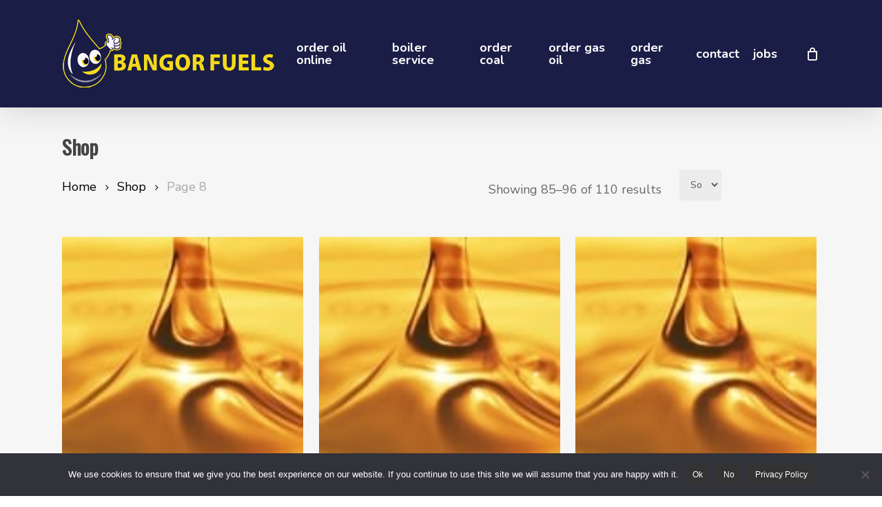

--- FILE ---
content_type: text/html; charset=UTF-8
request_url: https://bangorfuels.com/shop/page/8/
body_size: 18866
content:
<!DOCTYPE html>

<html lang="en-GB" class="no-js">
<head>
	
	<meta charset="UTF-8">
	
	<meta name="viewport" content="width=device-width, initial-scale=1, maximum-scale=1, user-scalable=0" /><meta name='robots' content='index, follow, max-image-preview:large, max-snippet:-1, max-video-preview:-1' />
	<style>img:is([sizes="auto" i], [sizes^="auto," i]) { contain-intrinsic-size: 3000px 1500px }</style>
	
	<!-- This site is optimized with the Yoast SEO plugin v26.7 - https://yoast.com/wordpress/plugins/seo/ -->
	<title>Shop | Page 8 of 10 | Bangor Fuels</title>
	<link rel="canonical" href="https://bangorfuels.com/shop/page/8/" />
	<link rel="prev" href="https://bangorfuels.com/shop/page/7/" />
	<link rel="next" href="https://bangorfuels.com/shop/page/9/" />
	<meta property="og:locale" content="en_GB" />
	<meta property="og:type" content="article" />
	<meta property="og:title" content="Shop | Page 8 of 10 | Bangor Fuels" />
	<meta property="og:url" content="https://bangorfuels.com/shop/" />
	<meta property="og:site_name" content="Bangor Fuels" />
	<meta property="article:publisher" content="https://en-gb.facebook.com/BangorFuels/" />
	<meta name="twitter:card" content="summary_large_image" />
	<script type="application/ld+json" class="yoast-schema-graph">{"@context":"https://schema.org","@graph":[{"@type":"WebPage","@id":"https://bangorfuels.com/shop/","url":"https://bangorfuels.com/shop/","name":"Shop | Page 8 of 10 | Bangor Fuels","isPartOf":{"@id":"https://bangorfuels.com/#website"},"primaryImageOfPage":{"@id":"https://bangorfuels.com/shop/#primaryimage"},"image":{"@id":"https://bangorfuels.com/shop/#primaryimage"},"thumbnailUrl":"https://bangorfuels.com/wp-content/uploads/2018/04/oil.jpg","datePublished":"2018-04-23T10:32:08+00:00","inLanguage":"en-GB","potentialAction":[{"@type":"ReadAction","target":["https://bangorfuels.com/shop/"]}]},{"@type":"ImageObject","inLanguage":"en-GB","@id":"https://bangorfuels.com/shop/#primaryimage","url":"https://bangorfuels.com/wp-content/uploads/2018/04/oil.jpg","contentUrl":"https://bangorfuels.com/wp-content/uploads/2018/04/oil.jpg","width":139,"height":139,"caption":"Buy Home heating oil online"},{"@type":"WebSite","@id":"https://bangorfuels.com/#website","url":"https://bangorfuels.com/","name":"Bangor Fuels","description":"Cheapest Oil and Fuel deliveries in Northern Ireland","publisher":{"@id":"https://bangorfuels.com/#organization"},"potentialAction":[{"@type":"SearchAction","target":{"@type":"EntryPoint","urlTemplate":"https://bangorfuels.com/?s={search_term_string}"},"query-input":{"@type":"PropertyValueSpecification","valueRequired":true,"valueName":"search_term_string"}}],"inLanguage":"en-GB"},{"@type":"Organization","@id":"https://bangorfuels.com/#organization","name":"Bangor Fuels","url":"https://bangorfuels.com/","logo":{"@type":"ImageObject","inLanguage":"en-GB","@id":"https://bangorfuels.com/#/schema/logo/image/","url":"https://bangorfuels.com/wp-content/uploads/2018/09/bangor-fuels-email.png","contentUrl":"https://bangorfuels.com/wp-content/uploads/2018/09/bangor-fuels-email.png","width":506,"height":164,"caption":"Bangor Fuels"},"image":{"@id":"https://bangorfuels.com/#/schema/logo/image/"},"sameAs":["https://en-gb.facebook.com/BangorFuels/"]}]}</script>
	<!-- / Yoast SEO plugin. -->


<link rel='dns-prefetch' href='//fonts.googleapis.com' />
<link rel="alternate" type="application/rss+xml" title="Bangor Fuels &raquo; Feed" href="https://bangorfuels.com/feed/" />
<link rel="alternate" type="application/rss+xml" title="Bangor Fuels &raquo; Comments Feed" href="https://bangorfuels.com/comments/feed/" />
<link rel="alternate" type="application/rss+xml" title="Bangor Fuels &raquo; Products Feed" href="https://bangorfuels.com/shop/feed/" />
<script type="text/javascript">
/* <![CDATA[ */
window._wpemojiSettings = {"baseUrl":"https:\/\/s.w.org\/images\/core\/emoji\/16.0.1\/72x72\/","ext":".png","svgUrl":"https:\/\/s.w.org\/images\/core\/emoji\/16.0.1\/svg\/","svgExt":".svg","source":{"concatemoji":"https:\/\/bangorfuels.com\/wp-includes\/js\/wp-emoji-release.min.js?ver=6.8.3"}};
/*! This file is auto-generated */
!function(s,n){var o,i,e;function c(e){try{var t={supportTests:e,timestamp:(new Date).valueOf()};sessionStorage.setItem(o,JSON.stringify(t))}catch(e){}}function p(e,t,n){e.clearRect(0,0,e.canvas.width,e.canvas.height),e.fillText(t,0,0);var t=new Uint32Array(e.getImageData(0,0,e.canvas.width,e.canvas.height).data),a=(e.clearRect(0,0,e.canvas.width,e.canvas.height),e.fillText(n,0,0),new Uint32Array(e.getImageData(0,0,e.canvas.width,e.canvas.height).data));return t.every(function(e,t){return e===a[t]})}function u(e,t){e.clearRect(0,0,e.canvas.width,e.canvas.height),e.fillText(t,0,0);for(var n=e.getImageData(16,16,1,1),a=0;a<n.data.length;a++)if(0!==n.data[a])return!1;return!0}function f(e,t,n,a){switch(t){case"flag":return n(e,"\ud83c\udff3\ufe0f\u200d\u26a7\ufe0f","\ud83c\udff3\ufe0f\u200b\u26a7\ufe0f")?!1:!n(e,"\ud83c\udde8\ud83c\uddf6","\ud83c\udde8\u200b\ud83c\uddf6")&&!n(e,"\ud83c\udff4\udb40\udc67\udb40\udc62\udb40\udc65\udb40\udc6e\udb40\udc67\udb40\udc7f","\ud83c\udff4\u200b\udb40\udc67\u200b\udb40\udc62\u200b\udb40\udc65\u200b\udb40\udc6e\u200b\udb40\udc67\u200b\udb40\udc7f");case"emoji":return!a(e,"\ud83e\udedf")}return!1}function g(e,t,n,a){var r="undefined"!=typeof WorkerGlobalScope&&self instanceof WorkerGlobalScope?new OffscreenCanvas(300,150):s.createElement("canvas"),o=r.getContext("2d",{willReadFrequently:!0}),i=(o.textBaseline="top",o.font="600 32px Arial",{});return e.forEach(function(e){i[e]=t(o,e,n,a)}),i}function t(e){var t=s.createElement("script");t.src=e,t.defer=!0,s.head.appendChild(t)}"undefined"!=typeof Promise&&(o="wpEmojiSettingsSupports",i=["flag","emoji"],n.supports={everything:!0,everythingExceptFlag:!0},e=new Promise(function(e){s.addEventListener("DOMContentLoaded",e,{once:!0})}),new Promise(function(t){var n=function(){try{var e=JSON.parse(sessionStorage.getItem(o));if("object"==typeof e&&"number"==typeof e.timestamp&&(new Date).valueOf()<e.timestamp+604800&&"object"==typeof e.supportTests)return e.supportTests}catch(e){}return null}();if(!n){if("undefined"!=typeof Worker&&"undefined"!=typeof OffscreenCanvas&&"undefined"!=typeof URL&&URL.createObjectURL&&"undefined"!=typeof Blob)try{var e="postMessage("+g.toString()+"("+[JSON.stringify(i),f.toString(),p.toString(),u.toString()].join(",")+"));",a=new Blob([e],{type:"text/javascript"}),r=new Worker(URL.createObjectURL(a),{name:"wpTestEmojiSupports"});return void(r.onmessage=function(e){c(n=e.data),r.terminate(),t(n)})}catch(e){}c(n=g(i,f,p,u))}t(n)}).then(function(e){for(var t in e)n.supports[t]=e[t],n.supports.everything=n.supports.everything&&n.supports[t],"flag"!==t&&(n.supports.everythingExceptFlag=n.supports.everythingExceptFlag&&n.supports[t]);n.supports.everythingExceptFlag=n.supports.everythingExceptFlag&&!n.supports.flag,n.DOMReady=!1,n.readyCallback=function(){n.DOMReady=!0}}).then(function(){return e}).then(function(){var e;n.supports.everything||(n.readyCallback(),(e=n.source||{}).concatemoji?t(e.concatemoji):e.wpemoji&&e.twemoji&&(t(e.twemoji),t(e.wpemoji)))}))}((window,document),window._wpemojiSettings);
/* ]]> */
</script>
<link rel='stylesheet' id='partial-payment-blocks-integration-css' href='https://bangorfuels.com/wp-content/plugins/woo-wallet/build/partial-payment/style-index.css?ver=1.5.15' type='text/css' media='all' />
<style id='wp-emoji-styles-inline-css' type='text/css'>

	img.wp-smiley, img.emoji {
		display: inline !important;
		border: none !important;
		box-shadow: none !important;
		height: 1em !important;
		width: 1em !important;
		margin: 0 0.07em !important;
		vertical-align: -0.1em !important;
		background: none !important;
		padding: 0 !important;
	}
</style>
<link rel='stylesheet' id='wp-block-library-css' href='https://bangorfuels.com/wp-includes/css/dist/block-library/style.min.css?ver=6.8.3' type='text/css' media='all' />
<style id='global-styles-inline-css' type='text/css'>
:root{--wp--preset--aspect-ratio--square: 1;--wp--preset--aspect-ratio--4-3: 4/3;--wp--preset--aspect-ratio--3-4: 3/4;--wp--preset--aspect-ratio--3-2: 3/2;--wp--preset--aspect-ratio--2-3: 2/3;--wp--preset--aspect-ratio--16-9: 16/9;--wp--preset--aspect-ratio--9-16: 9/16;--wp--preset--color--black: #000000;--wp--preset--color--cyan-bluish-gray: #abb8c3;--wp--preset--color--white: #ffffff;--wp--preset--color--pale-pink: #f78da7;--wp--preset--color--vivid-red: #cf2e2e;--wp--preset--color--luminous-vivid-orange: #ff6900;--wp--preset--color--luminous-vivid-amber: #fcb900;--wp--preset--color--light-green-cyan: #7bdcb5;--wp--preset--color--vivid-green-cyan: #00d084;--wp--preset--color--pale-cyan-blue: #8ed1fc;--wp--preset--color--vivid-cyan-blue: #0693e3;--wp--preset--color--vivid-purple: #9b51e0;--wp--preset--gradient--vivid-cyan-blue-to-vivid-purple: linear-gradient(135deg,rgba(6,147,227,1) 0%,rgb(155,81,224) 100%);--wp--preset--gradient--light-green-cyan-to-vivid-green-cyan: linear-gradient(135deg,rgb(122,220,180) 0%,rgb(0,208,130) 100%);--wp--preset--gradient--luminous-vivid-amber-to-luminous-vivid-orange: linear-gradient(135deg,rgba(252,185,0,1) 0%,rgba(255,105,0,1) 100%);--wp--preset--gradient--luminous-vivid-orange-to-vivid-red: linear-gradient(135deg,rgba(255,105,0,1) 0%,rgb(207,46,46) 100%);--wp--preset--gradient--very-light-gray-to-cyan-bluish-gray: linear-gradient(135deg,rgb(238,238,238) 0%,rgb(169,184,195) 100%);--wp--preset--gradient--cool-to-warm-spectrum: linear-gradient(135deg,rgb(74,234,220) 0%,rgb(151,120,209) 20%,rgb(207,42,186) 40%,rgb(238,44,130) 60%,rgb(251,105,98) 80%,rgb(254,248,76) 100%);--wp--preset--gradient--blush-light-purple: linear-gradient(135deg,rgb(255,206,236) 0%,rgb(152,150,240) 100%);--wp--preset--gradient--blush-bordeaux: linear-gradient(135deg,rgb(254,205,165) 0%,rgb(254,45,45) 50%,rgb(107,0,62) 100%);--wp--preset--gradient--luminous-dusk: linear-gradient(135deg,rgb(255,203,112) 0%,rgb(199,81,192) 50%,rgb(65,88,208) 100%);--wp--preset--gradient--pale-ocean: linear-gradient(135deg,rgb(255,245,203) 0%,rgb(182,227,212) 50%,rgb(51,167,181) 100%);--wp--preset--gradient--electric-grass: linear-gradient(135deg,rgb(202,248,128) 0%,rgb(113,206,126) 100%);--wp--preset--gradient--midnight: linear-gradient(135deg,rgb(2,3,129) 0%,rgb(40,116,252) 100%);--wp--preset--font-size--small: 13px;--wp--preset--font-size--medium: 20px;--wp--preset--font-size--large: 36px;--wp--preset--font-size--x-large: 42px;--wp--preset--spacing--20: 0.44rem;--wp--preset--spacing--30: 0.67rem;--wp--preset--spacing--40: 1rem;--wp--preset--spacing--50: 1.5rem;--wp--preset--spacing--60: 2.25rem;--wp--preset--spacing--70: 3.38rem;--wp--preset--spacing--80: 5.06rem;--wp--preset--shadow--natural: 6px 6px 9px rgba(0, 0, 0, 0.2);--wp--preset--shadow--deep: 12px 12px 50px rgba(0, 0, 0, 0.4);--wp--preset--shadow--sharp: 6px 6px 0px rgba(0, 0, 0, 0.2);--wp--preset--shadow--outlined: 6px 6px 0px -3px rgba(255, 255, 255, 1), 6px 6px rgba(0, 0, 0, 1);--wp--preset--shadow--crisp: 6px 6px 0px rgba(0, 0, 0, 1);}:root { --wp--style--global--content-size: 1300px;--wp--style--global--wide-size: 1300px; }:where(body) { margin: 0; }.wp-site-blocks > .alignleft { float: left; margin-right: 2em; }.wp-site-blocks > .alignright { float: right; margin-left: 2em; }.wp-site-blocks > .aligncenter { justify-content: center; margin-left: auto; margin-right: auto; }:where(.is-layout-flex){gap: 0.5em;}:where(.is-layout-grid){gap: 0.5em;}.is-layout-flow > .alignleft{float: left;margin-inline-start: 0;margin-inline-end: 2em;}.is-layout-flow > .alignright{float: right;margin-inline-start: 2em;margin-inline-end: 0;}.is-layout-flow > .aligncenter{margin-left: auto !important;margin-right: auto !important;}.is-layout-constrained > .alignleft{float: left;margin-inline-start: 0;margin-inline-end: 2em;}.is-layout-constrained > .alignright{float: right;margin-inline-start: 2em;margin-inline-end: 0;}.is-layout-constrained > .aligncenter{margin-left: auto !important;margin-right: auto !important;}.is-layout-constrained > :where(:not(.alignleft):not(.alignright):not(.alignfull)){max-width: var(--wp--style--global--content-size);margin-left: auto !important;margin-right: auto !important;}.is-layout-constrained > .alignwide{max-width: var(--wp--style--global--wide-size);}body .is-layout-flex{display: flex;}.is-layout-flex{flex-wrap: wrap;align-items: center;}.is-layout-flex > :is(*, div){margin: 0;}body .is-layout-grid{display: grid;}.is-layout-grid > :is(*, div){margin: 0;}body{padding-top: 0px;padding-right: 0px;padding-bottom: 0px;padding-left: 0px;}:root :where(.wp-element-button, .wp-block-button__link){background-color: #32373c;border-width: 0;color: #fff;font-family: inherit;font-size: inherit;line-height: inherit;padding: calc(0.667em + 2px) calc(1.333em + 2px);text-decoration: none;}.has-black-color{color: var(--wp--preset--color--black) !important;}.has-cyan-bluish-gray-color{color: var(--wp--preset--color--cyan-bluish-gray) !important;}.has-white-color{color: var(--wp--preset--color--white) !important;}.has-pale-pink-color{color: var(--wp--preset--color--pale-pink) !important;}.has-vivid-red-color{color: var(--wp--preset--color--vivid-red) !important;}.has-luminous-vivid-orange-color{color: var(--wp--preset--color--luminous-vivid-orange) !important;}.has-luminous-vivid-amber-color{color: var(--wp--preset--color--luminous-vivid-amber) !important;}.has-light-green-cyan-color{color: var(--wp--preset--color--light-green-cyan) !important;}.has-vivid-green-cyan-color{color: var(--wp--preset--color--vivid-green-cyan) !important;}.has-pale-cyan-blue-color{color: var(--wp--preset--color--pale-cyan-blue) !important;}.has-vivid-cyan-blue-color{color: var(--wp--preset--color--vivid-cyan-blue) !important;}.has-vivid-purple-color{color: var(--wp--preset--color--vivid-purple) !important;}.has-black-background-color{background-color: var(--wp--preset--color--black) !important;}.has-cyan-bluish-gray-background-color{background-color: var(--wp--preset--color--cyan-bluish-gray) !important;}.has-white-background-color{background-color: var(--wp--preset--color--white) !important;}.has-pale-pink-background-color{background-color: var(--wp--preset--color--pale-pink) !important;}.has-vivid-red-background-color{background-color: var(--wp--preset--color--vivid-red) !important;}.has-luminous-vivid-orange-background-color{background-color: var(--wp--preset--color--luminous-vivid-orange) !important;}.has-luminous-vivid-amber-background-color{background-color: var(--wp--preset--color--luminous-vivid-amber) !important;}.has-light-green-cyan-background-color{background-color: var(--wp--preset--color--light-green-cyan) !important;}.has-vivid-green-cyan-background-color{background-color: var(--wp--preset--color--vivid-green-cyan) !important;}.has-pale-cyan-blue-background-color{background-color: var(--wp--preset--color--pale-cyan-blue) !important;}.has-vivid-cyan-blue-background-color{background-color: var(--wp--preset--color--vivid-cyan-blue) !important;}.has-vivid-purple-background-color{background-color: var(--wp--preset--color--vivid-purple) !important;}.has-black-border-color{border-color: var(--wp--preset--color--black) !important;}.has-cyan-bluish-gray-border-color{border-color: var(--wp--preset--color--cyan-bluish-gray) !important;}.has-white-border-color{border-color: var(--wp--preset--color--white) !important;}.has-pale-pink-border-color{border-color: var(--wp--preset--color--pale-pink) !important;}.has-vivid-red-border-color{border-color: var(--wp--preset--color--vivid-red) !important;}.has-luminous-vivid-orange-border-color{border-color: var(--wp--preset--color--luminous-vivid-orange) !important;}.has-luminous-vivid-amber-border-color{border-color: var(--wp--preset--color--luminous-vivid-amber) !important;}.has-light-green-cyan-border-color{border-color: var(--wp--preset--color--light-green-cyan) !important;}.has-vivid-green-cyan-border-color{border-color: var(--wp--preset--color--vivid-green-cyan) !important;}.has-pale-cyan-blue-border-color{border-color: var(--wp--preset--color--pale-cyan-blue) !important;}.has-vivid-cyan-blue-border-color{border-color: var(--wp--preset--color--vivid-cyan-blue) !important;}.has-vivid-purple-border-color{border-color: var(--wp--preset--color--vivid-purple) !important;}.has-vivid-cyan-blue-to-vivid-purple-gradient-background{background: var(--wp--preset--gradient--vivid-cyan-blue-to-vivid-purple) !important;}.has-light-green-cyan-to-vivid-green-cyan-gradient-background{background: var(--wp--preset--gradient--light-green-cyan-to-vivid-green-cyan) !important;}.has-luminous-vivid-amber-to-luminous-vivid-orange-gradient-background{background: var(--wp--preset--gradient--luminous-vivid-amber-to-luminous-vivid-orange) !important;}.has-luminous-vivid-orange-to-vivid-red-gradient-background{background: var(--wp--preset--gradient--luminous-vivid-orange-to-vivid-red) !important;}.has-very-light-gray-to-cyan-bluish-gray-gradient-background{background: var(--wp--preset--gradient--very-light-gray-to-cyan-bluish-gray) !important;}.has-cool-to-warm-spectrum-gradient-background{background: var(--wp--preset--gradient--cool-to-warm-spectrum) !important;}.has-blush-light-purple-gradient-background{background: var(--wp--preset--gradient--blush-light-purple) !important;}.has-blush-bordeaux-gradient-background{background: var(--wp--preset--gradient--blush-bordeaux) !important;}.has-luminous-dusk-gradient-background{background: var(--wp--preset--gradient--luminous-dusk) !important;}.has-pale-ocean-gradient-background{background: var(--wp--preset--gradient--pale-ocean) !important;}.has-electric-grass-gradient-background{background: var(--wp--preset--gradient--electric-grass) !important;}.has-midnight-gradient-background{background: var(--wp--preset--gradient--midnight) !important;}.has-small-font-size{font-size: var(--wp--preset--font-size--small) !important;}.has-medium-font-size{font-size: var(--wp--preset--font-size--medium) !important;}.has-large-font-size{font-size: var(--wp--preset--font-size--large) !important;}.has-x-large-font-size{font-size: var(--wp--preset--font-size--x-large) !important;}
:where(.wp-block-post-template.is-layout-flex){gap: 1.25em;}:where(.wp-block-post-template.is-layout-grid){gap: 1.25em;}
:where(.wp-block-columns.is-layout-flex){gap: 2em;}:where(.wp-block-columns.is-layout-grid){gap: 2em;}
:root :where(.wp-block-pullquote){font-size: 1.5em;line-height: 1.6;}
</style>
<link rel='stylesheet' id='ag-block-css' href='https://bangorfuels.com/wp-content/plugins/AGWooCommerceBarclayePDQPaymentGateway-premium/inc/assets/css/epdq-block.css?ver=4.9.1' type='text/css' media='all' />
<link rel='stylesheet' id='contact-form-7-css' href='https://bangorfuels.com/wp-content/plugins/contact-form-7/includes/css/styles.css?ver=6.1.4' type='text/css' media='all' />
<link rel='stylesheet' id='cookie-notice-front-css' href='https://bangorfuels.com/wp-content/plugins/cookie-notice/css/front.min.css?ver=2.5.11' type='text/css' media='all' />
<link rel='stylesheet' id='woocommerce-layout-css' href='https://bangorfuels.com/wp-content/plugins/woocommerce/assets/css/woocommerce-layout.css?ver=10.4.3' type='text/css' media='all' />
<link rel='stylesheet' id='woocommerce-smallscreen-css' href='https://bangorfuels.com/wp-content/plugins/woocommerce/assets/css/woocommerce-smallscreen.css?ver=10.4.3' type='text/css' media='only screen and (max-width: 768px)' />
<link rel='stylesheet' id='woocommerce-general-css' href='https://bangorfuels.com/wp-content/plugins/woocommerce/assets/css/woocommerce.css?ver=10.4.3' type='text/css' media='all' />
<style id='woocommerce-inline-inline-css' type='text/css'>
.woocommerce form .form-row .required { visibility: visible; }
</style>
<link rel='stylesheet' id='font-awesome-css' href='https://bangorfuels.com/wp-content/themes/salient/css/font-awesome-legacy.min.css?ver=4.7.1' type='text/css' media='all' />
<link rel='stylesheet' id='salient-grid-system-css' href='https://bangorfuels.com/wp-content/themes/salient/css/build/grid-system.css?ver=17.0.5' type='text/css' media='all' />
<link rel='stylesheet' id='main-styles-css' href='https://bangorfuels.com/wp-content/themes/salient/css/build/style.css?ver=17.0.5' type='text/css' media='all' />
<link rel='stylesheet' id='nectar-cf7-css' href='https://bangorfuels.com/wp-content/themes/salient/css/build/third-party/cf7.css?ver=17.0.5' type='text/css' media='all' />
<link rel='stylesheet' id='nectar_default_font_open_sans-css' href='https://fonts.googleapis.com/css?family=Open+Sans%3A300%2C400%2C600%2C700&#038;subset=latin%2Clatin-ext' type='text/css' media='all' />
<link rel='stylesheet' id='nectar-blog-auto-masonry-meta-overlaid-spaced-css' href='https://bangorfuels.com/wp-content/themes/salient/css/build/blog/auto-masonry-meta-overlaid-spaced.css?ver=17.0.5' type='text/css' media='all' />
<link rel='stylesheet' id='responsive-css' href='https://bangorfuels.com/wp-content/themes/salient/css/build/responsive.css?ver=17.0.5' type='text/css' media='all' />
<link rel='stylesheet' id='nectar-product-style-classic-css' href='https://bangorfuels.com/wp-content/themes/salient/css/build/third-party/woocommerce/product-style-classic.css?ver=17.0.5' type='text/css' media='all' />
<link rel='stylesheet' id='woocommerce-css' href='https://bangorfuels.com/wp-content/themes/salient/css/build/woocommerce.css?ver=17.0.5' type='text/css' media='all' />
<link rel='stylesheet' id='skin-material-css' href='https://bangorfuels.com/wp-content/themes/salient/css/build/skin-material.css?ver=17.0.5' type='text/css' media='all' />
<link rel='stylesheet' id='salient-wp-menu-dynamic-css' href='https://bangorfuels.com/wp-content/uploads/salient/menu-dynamic.css?ver=64116' type='text/css' media='all' />
<link rel='stylesheet' id='dynamic-css-css' href='https://bangorfuels.com/wp-content/themes/salient/css/salient-dynamic-styles.css?ver=30892' type='text/css' media='all' />
<style id='dynamic-css-inline-css' type='text/css'>
@media only screen and (min-width:1000px){body #ajax-content-wrap.no-scroll{min-height:calc(100vh - 156px);height:calc(100vh - 156px)!important;}}@media only screen and (min-width:1000px){#page-header-wrap.fullscreen-header,#page-header-wrap.fullscreen-header #page-header-bg,html:not(.nectar-box-roll-loaded) .nectar-box-roll > #page-header-bg.fullscreen-header,.nectar_fullscreen_zoom_recent_projects,#nectar_fullscreen_rows:not(.afterLoaded) > div{height:calc(100vh - 155px);}.wpb_row.vc_row-o-full-height.top-level,.wpb_row.vc_row-o-full-height.top-level > .col.span_12{min-height:calc(100vh - 155px);}html:not(.nectar-box-roll-loaded) .nectar-box-roll > #page-header-bg.fullscreen-header{top:156px;}.nectar-slider-wrap[data-fullscreen="true"]:not(.loaded),.nectar-slider-wrap[data-fullscreen="true"]:not(.loaded) .swiper-container{height:calc(100vh - 154px)!important;}.admin-bar .nectar-slider-wrap[data-fullscreen="true"]:not(.loaded),.admin-bar .nectar-slider-wrap[data-fullscreen="true"]:not(.loaded) .swiper-container{height:calc(100vh - 154px - 32px)!important;}}.admin-bar[class*="page-template-template-no-header"] .wpb_row.vc_row-o-full-height.top-level,.admin-bar[class*="page-template-template-no-header"] .wpb_row.vc_row-o-full-height.top-level > .col.span_12{min-height:calc(100vh - 32px);}body[class*="page-template-template-no-header"] .wpb_row.vc_row-o-full-height.top-level,body[class*="page-template-template-no-header"] .wpb_row.vc_row-o-full-height.top-level > .col.span_12{min-height:100vh;}@media only screen and (max-width:999px){.using-mobile-browser #nectar_fullscreen_rows:not(.afterLoaded):not([data-mobile-disable="on"]) > div{height:calc(100vh - 146px);}.using-mobile-browser .wpb_row.vc_row-o-full-height.top-level,.using-mobile-browser .wpb_row.vc_row-o-full-height.top-level > .col.span_12,[data-permanent-transparent="1"].using-mobile-browser .wpb_row.vc_row-o-full-height.top-level,[data-permanent-transparent="1"].using-mobile-browser .wpb_row.vc_row-o-full-height.top-level > .col.span_12{min-height:calc(100vh - 146px);}html:not(.nectar-box-roll-loaded) .nectar-box-roll > #page-header-bg.fullscreen-header,.nectar_fullscreen_zoom_recent_projects,.nectar-slider-wrap[data-fullscreen="true"]:not(.loaded),.nectar-slider-wrap[data-fullscreen="true"]:not(.loaded) .swiper-container,#nectar_fullscreen_rows:not(.afterLoaded):not([data-mobile-disable="on"]) > div{height:calc(100vh - 93px);}.wpb_row.vc_row-o-full-height.top-level,.wpb_row.vc_row-o-full-height.top-level > .col.span_12{min-height:calc(100vh - 93px);}body[data-transparent-header="false"] #ajax-content-wrap.no-scroll{min-height:calc(100vh - 93px);height:calc(100vh - 93px);}}.post-type-archive-product.woocommerce .container-wrap,.tax-product_cat.woocommerce .container-wrap{background-color:#f6f6f6;}.woocommerce.single-product #single-meta{position:relative!important;top:0!important;margin:0;left:8px;height:auto;}.woocommerce.single-product #single-meta:after{display:block;content:" ";clear:both;height:1px;}.woocommerce ul.products li.product.material,.woocommerce-page ul.products li.product.material{background-color:#ffffff;}.woocommerce ul.products li.product.minimal .product-wrap,.woocommerce ul.products li.product.minimal .background-color-expand,.woocommerce-page ul.products li.product.minimal .product-wrap,.woocommerce-page ul.products li.product.minimal .background-color-expand{background-color:#ffffff;}.screen-reader-text,.nectar-skip-to-content:not(:focus){border:0;clip:rect(1px,1px,1px,1px);clip-path:inset(50%);height:1px;margin:-1px;overflow:hidden;padding:0;position:absolute!important;width:1px;word-wrap:normal!important;}.row .col img:not([srcset]){width:auto;}.row .col img.img-with-animation.nectar-lazy:not([srcset]){width:100%;}

.wc-backbone-modal-backdrop {
    position: fixed;
    top: 0;
    left: 0;
    right: 0;
    bottom: 0;
    min-height: 360px;
    background: #000;
    opacity: .7;
    z-index: 99900;
    width: 100% !important;
    border-radius: 0 !important;
    height: 100% !important;
}


.post-type-product .tablenav .select2-container, .post-type-shop_order .tablenav .select2-container {
    z-index: 9!important;
}


dt.tm-options-totals, span.price.amount.options, dt.tm-fee-totals, span.price.amount.fees,
.tc-extra-product-options .tmcp-field-wrap .price.tc-price .amount{
    display: none;
}


select {
    width: 30%!important;}


body:not(.woocommerce-cart) .main-content table{margin-top:30px!important;}



.woocommerce .woocommerce-error{color:yellow!important;}

@media only screen and (max-width: 768px){
.woocommerce table.shop_table_responsive tr, .woocommerce-page table.shop_table_responsive tr {
    display: flex;
}}

@media only screen and (max-width: 768px){
 tr.shipping, form.woocommerce-shipping-calculator {
    display: none!important;
}}


.woocommerce-page .woocommerce p.cart-empty {
    font-size: inherit!important;}




td.product-thumbnail {
    display: none!important;
}    

.woocommerce table.cart td.product-quantity {
    min-width: 77px;
}

.woocommerce table.cart td {
    padding: 25px 5px;
    font-size: 14px!important;
}

.woocommerce table.shop_table_responsive tr td, .woocommerce-page table.shop_table_responsive tr td {
    text-align: left!important;
}

table.cart td.product-remove a.remove {
    top: 30px!important;
    right: 2px!important;
}

.woocommerce table.cart td.actions {
    padding: 0px!important;
}

.woocommerce table.shop_table_responsive tr:nth-child(2n) td, .woocommerce-page table.shop_table_responsive tr:nth-child(2n) td {
    background-color: #fff;
}

 
 .woocommerce table.shop_table {
    margin-bottom: 0px;
}   

.cart_totals.calculated_shipping {
    background: #eee!important;
    padding: 10px!important;
    border-radius: 10px!important;
}
    



body[data-form-submit="regular"] .container-wrap input[type=submit]{padding: 0px 22px!important;}




#header-outer .widget_shopping_cart a.button.wc-forward{background:#f2d821!Important; color:#1c1b47!important;}
#header-outer .widget_shopping_cart a.button.checkout.wc-forward{background:#6ed136!Important;}


a.cleanlogin-preview-edit-link, a.cleanlogin-preview-logout-link, .cleanlogin-container h4 > small,
.cleanlogin-form a.cleanlogin-form-login-link, .cleanlogin-form a.cleanlogin-form-pwd-link, .cleanlogin-preview a.cleanlogin-preview-edit-link .cleanlogin-form a.cleanlogin-form-register-link, .cleanlogin-preview a.cleanlogin-preview-logout-link {
color: #fff!important;
}

.cleanlogin-form a.cleanlogin-form-register-link, .cleanlogin-field-remember > label{color: #fff!important;}

#header-outer[data-lhe="default"] #top nav > ul > li > a:hover, li.sf-with-ul a:hover{color:#f1d720!important;}


div#copyright .span_5 {
    width: 99.5%!important;
    text-align:center;
    font-size:13px;
}

div#copyright .col.span_7.col_last{display:none;}

input.cleanlogin-field {
    background: #f1d720!important;
}

.woocommerce .woocommerce-info {
    background-color: #f1d720!important;
}


.woocommerce .woocommerce-message, .woocommerce .woocommerce-info, .woocommerce-page .woocommerce-message {
    color: #1c1b47!important;}
    
.woocommerce-message{background:#f1d720!important;}
    

header#top {
    background: #1a1d46;
}

#slide-out-widget-area.fullscreen .inner li a{opacity:1!important;}

#slide-out-widget-area.fullscreen .menuwrapper li a, #slide-out-widget-area.fullscreen-alt .menuwrapper li a {
color: #1c1b47!important; opacity:1!important;}

div#header-outer {
    background: #1c1b47;
}

.slide-out-widget-area-toggle.mobile-icon .lines-button.x2 .lines:before, .slide-out-widget-area-toggle.mobile-icon .lines-button.x2 .lines:after, .slide-out-widget-area-toggle.mobile-icon .lines-button:after {
    background-color: #fff;
}

#top #mobile-cart-link i{color: #fff!important;}

#footer-outer .widget h4 {
    color: #777;
    font-size: 22px;
    font-family: Oswald;
    font-weight: 600;
}

div#copyright {
    padding-bottom: 0px!important;
    line-height: 30px!important;
}


div#copyright {
    background: #f3d723!important;
    color: #1c1b47!important;
}

#footer-outer #footer-widgets {
    border-bottom: none;
    padding-top: 30px!important;
}

#footer-outer .row {
    padding: 0px;
    margin-bottom: 0;
}

#top nav ul li a {
    color: #fff;
}

#header-outer .cart-menu .cart-icon-wrap .icon-salient-cart {
    font-size: 18px;
    color: #fff!important;
}

.woocommerce-tabs.wc-tabs-wrapper.full-width-tabs{display:none!Important;}

.tabbed > ul li .active-tab, .material input[type=text]:focus, .material textarea:focus, .material input[type=email]:focus, .material input[type=search]:focus, .material input[type=password]:focus, .material input[type=tel]:focus, .material input[type=url]:focus, .material input[type=date]:focus, .row .col .wp-caption .wp-caption-text, .material.woocommerce-page input#coupon_code:focus, .material #search-outer #search input[type="text"], #header-outer[data-lhe="animated_underline"] #top nav > ul > li > a:after, div[data-style="minimal"] .toggle.default.open i, div[data-style="minimal"] .toggle.default:hover i, div[data-style="minimal"] .toggle.accent-color.open i, div[data-style="minimal"] .toggle.accent-color:hover i, body[data-form-style="minimal"] input[type=text]:focus, body[data-form-style="minimal"].woocommerce-cart table.cart .actions .coupon .input-text:focus, body[data-form-style="minimal"] textarea:focus, body[data-form-style="minimal"] input[type=email]:focus, body[data-form-style="minimal"] input[type=search]:focus, body[data-form-style="minimal"] input[type=password]:focus, body[data-form-style="minimal"] input[type=tel]:focus, body[data-form-style="minimal"] input[type=url]:focus, body[data-form-style="minimal"] input[type=date]:focus, .single #single-meta div a:hover, .single #single-meta div a:focus, .single .fullscreen-blog-header #single-below-header > span a:hover, .blog-title #single-meta .nectar-social.hover > div a:hover {
    border-color: #f1d720;
}
</style>
<link rel='stylesheet' id='salient-child-style-css' href='https://bangorfuels.com/wp-content/themes/home-heating-oil/style.css?ver=10.5.3.1600188421' type='text/css' media='all' />
<link rel='stylesheet' id='redux-google-fonts-salient_redux-css' href='https://fonts.googleapis.com/css?family=Nunito%3A700%7CNunito+Sans%7COswald&#038;ver=6.8.3' type='text/css' media='all' />
<script type="text/javascript" src="https://bangorfuels.com/wp-includes/js/jquery/jquery.min.js?ver=3.7.1" id="jquery-core-js"></script>
<script type="text/javascript" defer='defer' src="https://bangorfuels.com/wp-includes/js/jquery/jquery-migrate.min.js?ver=3.4.1" id="jquery-migrate-js"></script>
<script type="text/javascript" id="cookie-notice-front-js-before">
/* <![CDATA[ */
var cnArgs = {"ajaxUrl":"https:\/\/bangorfuels.com\/wp-admin\/admin-ajax.php","nonce":"b6854632e5","hideEffect":"fade","position":"bottom","onScroll":false,"onScrollOffset":100,"onClick":false,"cookieName":"cookie_notice_accepted","cookieTime":2592000,"cookieTimeRejected":2592000,"globalCookie":false,"redirection":false,"cache":false,"revokeCookies":true,"revokeCookiesOpt":"automatic"};
/* ]]> */
</script>
<script type="text/javascript" defer='defer' src="https://bangorfuels.com/wp-content/plugins/cookie-notice/js/front.min.js?ver=2.5.11" id="cookie-notice-front-js"></script>
<script type="text/javascript" defer='defer' src="//bangorfuels.com/wp-content/plugins/revslider/sr6/assets/js/rbtools.min.js?ver=6.7.29" async id="tp-tools-js"></script>
<script type="text/javascript" defer='defer' src="//bangorfuels.com/wp-content/plugins/revslider/sr6/assets/js/rs6.min.js?ver=6.7.35" async id="revmin-js"></script>
<script type="text/javascript" defer='defer' src="https://bangorfuels.com/wp-content/plugins/woocommerce/assets/js/jquery-blockui/jquery.blockUI.min.js?ver=2.7.0-wc.10.4.3" id="wc-jquery-blockui-js" defer="defer" data-wp-strategy="defer"></script>
<script type="text/javascript" id="wc-add-to-cart-js-extra">
/* <![CDATA[ */
var wc_add_to_cart_params = {"ajax_url":"\/wp-admin\/admin-ajax.php","wc_ajax_url":"\/?wc-ajax=%%endpoint%%","i18n_view_cart":"View basket","cart_url":"https:\/\/bangorfuels.com\/cart\/","is_cart":"","cart_redirect_after_add":"yes"};
/* ]]> */
</script>
<script type="text/javascript" defer='defer' src="https://bangorfuels.com/wp-content/plugins/woocommerce/assets/js/frontend/add-to-cart.min.js?ver=10.4.3" id="wc-add-to-cart-js" defer="defer" data-wp-strategy="defer"></script>
<script type="text/javascript" defer='defer' src="https://bangorfuels.com/wp-content/plugins/woocommerce/assets/js/js-cookie/js.cookie.min.js?ver=2.1.4-wc.10.4.3" id="wc-js-cookie-js" defer="defer" data-wp-strategy="defer"></script>
<script type="text/javascript" id="woocommerce-js-extra">
/* <![CDATA[ */
var woocommerce_params = {"ajax_url":"\/wp-admin\/admin-ajax.php","wc_ajax_url":"\/?wc-ajax=%%endpoint%%","i18n_password_show":"Show password","i18n_password_hide":"Hide password"};
/* ]]> */
</script>
<script type="text/javascript" defer='defer' src="https://bangorfuels.com/wp-content/plugins/woocommerce/assets/js/frontend/woocommerce.min.js?ver=10.4.3" id="woocommerce-js" defer="defer" data-wp-strategy="defer"></script>
<script></script><link rel="https://api.w.org/" href="https://bangorfuels.com/wp-json/" /><link rel="EditURI" type="application/rsd+xml" title="RSD" href="https://bangorfuels.com/xmlrpc.php?rsd" />
<meta name="generator" content="WordPress 6.8.3" />
<meta name="generator" content="WooCommerce 10.4.3" />
<meta name="google-site-verification" content="cZI-kG_mqwbFLQu8eTo5sNqaDMZNix2xB2zWJBjiQrk" />
<meta name="facebook-domain-verification" content="2bruds1yrwxqbpp7f2c5taqdexelk6" /><style></style><script type="text/javascript"> var root = document.getElementsByTagName( "html" )[0]; root.setAttribute( "class", "js" ); </script><!-- Global site tag (gtag.js) - Google Analytics -->
<script async src="https://www.googletagmanager.com/gtag/js?id=UA-128589944-1"></script>
<script>
  window.dataLayer = window.dataLayer || [];
  function gtag(){dataLayer.push(arguments);}
  gtag('js', new Date());

  gtag('config', 'UA-128589944-1');
</script>
	<noscript><style>.woocommerce-product-gallery{ opacity: 1 !important; }</style></noscript>
	<meta name="generator" content="Powered by WPBakery Page Builder - drag and drop page builder for WordPress."/>
<meta name="generator" content="Powered by Slider Revolution 6.7.35 - responsive, Mobile-Friendly Slider Plugin for WordPress with comfortable drag and drop interface." />
<link rel="icon" href="https://bangorfuels.com/wp-content/uploads/2020/04/fav.png" sizes="32x32" />
<link rel="icon" href="https://bangorfuels.com/wp-content/uploads/2020/04/fav.png" sizes="192x192" />
<link rel="apple-touch-icon" href="https://bangorfuels.com/wp-content/uploads/2020/04/fav.png" />
<meta name="msapplication-TileImage" content="https://bangorfuels.com/wp-content/uploads/2020/04/fav.png" />
<script>function setREVStartSize(e){
			//window.requestAnimationFrame(function() {
				window.RSIW = window.RSIW===undefined ? window.innerWidth : window.RSIW;
				window.RSIH = window.RSIH===undefined ? window.innerHeight : window.RSIH;
				try {
					var pw = document.getElementById(e.c).parentNode.offsetWidth,
						newh;
					pw = pw===0 || isNaN(pw) || (e.l=="fullwidth" || e.layout=="fullwidth") ? window.RSIW : pw;
					e.tabw = e.tabw===undefined ? 0 : parseInt(e.tabw);
					e.thumbw = e.thumbw===undefined ? 0 : parseInt(e.thumbw);
					e.tabh = e.tabh===undefined ? 0 : parseInt(e.tabh);
					e.thumbh = e.thumbh===undefined ? 0 : parseInt(e.thumbh);
					e.tabhide = e.tabhide===undefined ? 0 : parseInt(e.tabhide);
					e.thumbhide = e.thumbhide===undefined ? 0 : parseInt(e.thumbhide);
					e.mh = e.mh===undefined || e.mh=="" || e.mh==="auto" ? 0 : parseInt(e.mh,0);
					if(e.layout==="fullscreen" || e.l==="fullscreen")
						newh = Math.max(e.mh,window.RSIH);
					else{
						e.gw = Array.isArray(e.gw) ? e.gw : [e.gw];
						for (var i in e.rl) if (e.gw[i]===undefined || e.gw[i]===0) e.gw[i] = e.gw[i-1];
						e.gh = e.el===undefined || e.el==="" || (Array.isArray(e.el) && e.el.length==0)? e.gh : e.el;
						e.gh = Array.isArray(e.gh) ? e.gh : [e.gh];
						for (var i in e.rl) if (e.gh[i]===undefined || e.gh[i]===0) e.gh[i] = e.gh[i-1];
											
						var nl = new Array(e.rl.length),
							ix = 0,
							sl;
						e.tabw = e.tabhide>=pw ? 0 : e.tabw;
						e.thumbw = e.thumbhide>=pw ? 0 : e.thumbw;
						e.tabh = e.tabhide>=pw ? 0 : e.tabh;
						e.thumbh = e.thumbhide>=pw ? 0 : e.thumbh;
						for (var i in e.rl) nl[i] = e.rl[i]<window.RSIW ? 0 : e.rl[i];
						sl = nl[0];
						for (var i in nl) if (sl>nl[i] && nl[i]>0) { sl = nl[i]; ix=i;}
						var m = pw>(e.gw[ix]+e.tabw+e.thumbw) ? 1 : (pw-(e.tabw+e.thumbw)) / (e.gw[ix]);
						newh =  (e.gh[ix] * m) + (e.tabh + e.thumbh);
					}
					var el = document.getElementById(e.c);
					if (el!==null && el) el.style.height = newh+"px";
					el = document.getElementById(e.c+"_wrapper");
					if (el!==null && el) {
						el.style.height = newh+"px";
						el.style.display = "block";
					}
				} catch(e){
					console.log("Failure at Presize of Slider:" + e)
				}
			//});
		  };</script>
<noscript><style> .wpb_animate_when_almost_visible { opacity: 1; }</style></noscript>	
	<!-- Facebook Pixel Code -->
<script>
!function(f,b,e,v,n,t,s)
{if(f.fbq)return;n=f.fbq=function(){n.callMethod?
n.callMethod.apply(n,arguments):n.queue.push(arguments)};
if(!f._fbq)f._fbq=n;n.push=n;n.loaded=!0;n.version='2.0';
n.queue=[];t=b.createElement(e);t.async=!0;
t.src=v;s=b.getElementsByTagName(e)[0];
s.parentNode.insertBefore(t,s)}(window, document,'script',
'https://connect.facebook.net/en_US/fbevents.js');
fbq('init', '466887320709028');
fbq('track', 'PageView');
</script>
<noscript><img height="1" width="1" style="display:none"
src="https://www.facebook.com/tr?id=466887320709028&ev=PageView&noscript=1"
/></noscript>
<!-- End Facebook Pixel Code -->
	
</head>


<body class="archive paged post-type-archive post-type-archive-product paged-8 post-type-paged-8 wp-theme-salient wp-child-theme-home-heating-oil theme-salient cookies-not-set woocommerce-shop woocommerce woocommerce-page woocommerce-no-js material wpb-js-composer js-comp-ver-7.1 vc_responsive" data-footer-reveal="false" data-footer-reveal-shadow="none" data-header-format="default" data-body-border="off" data-boxed-style="" data-header-breakpoint="1000" data-dropdown-style="minimal" data-cae="easeOutCubic" data-cad="750" data-megamenu-width="contained" data-aie="none" data-ls="fancybox" data-apte="standard" data-hhun="1" data-fancy-form-rcs="default" data-form-style="default" data-form-submit="regular" data-is="minimal" data-button-style="slightly_rounded_shadow" data-user-account-button="false" data-flex-cols="true" data-col-gap="default" data-header-inherit-rc="false" data-header-search="false" data-animated-anchors="true" data-ajax-transitions="false" data-full-width-header="false" data-slide-out-widget-area="true" data-slide-out-widget-area-style="fullscreen" data-user-set-ocm="off" data-loading-animation="none" data-bg-header="false" data-responsive="1" data-ext-responsive="true" data-ext-padding="90" data-header-resize="0" data-header-color="custom" data-transparent-header="false" data-cart="true" data-remove-m-parallax="" data-remove-m-video-bgs="" data-m-animate="0" data-force-header-trans-color="light" data-smooth-scrolling="0" data-permanent-transparent="false" >
	
	<script type="text/javascript">
	 (function(window, document) {

		 if(navigator.userAgent.match(/(Android|iPod|iPhone|iPad|BlackBerry|IEMobile|Opera Mini)/)) {
			 document.body.className += " using-mobile-browser mobile ";
		 }
		 if(navigator.userAgent.match(/Mac/) && navigator.maxTouchPoints && navigator.maxTouchPoints > 2) {
			document.body.className += " using-ios-device ";
		}

		 if( !("ontouchstart" in window) ) {

			 var body = document.querySelector("body");
			 var winW = window.innerWidth;
			 var bodyW = body.clientWidth;

			 if (winW > bodyW + 4) {
				 body.setAttribute("style", "--scroll-bar-w: " + (winW - bodyW - 4) + "px");
			 } else {
				 body.setAttribute("style", "--scroll-bar-w: 0px");
			 }
		 }

	 })(window, document);
   </script><a href="#ajax-content-wrap" class="nectar-skip-to-content">Skip to main content</a><div class="ocm-effect-wrap"><div class="ocm-effect-wrap-inner">	
	<div id="header-space"  data-header-mobile-fixed='1'></div> 
	
		
	<div id="header-outer" data-has-menu="true" data-has-buttons="yes" data-header-button_style="default" data-using-pr-menu="false" data-mobile-fixed="1" data-ptnm="false" data-lhe="default" data-user-set-bg="#1c1b47" data-format="default" data-permanent-transparent="false" data-megamenu-rt="0" data-remove-fixed="1" data-header-resize="0" data-cart="true" data-transparency-option="0" data-box-shadow="large" data-shrink-num="6" data-using-secondary="0" data-using-logo="1" data-logo-height="100" data-m-logo-height="70" data-padding="28" data-full-width="false" data-condense="false" >
		
		
<div id="search-outer" class="nectar">
	<div id="search">
		<div class="container">
			 <div id="search-box">
				 <div class="inner-wrap">
					 <div class="col span_12">
						  <form role="search" action="https://bangorfuels.com/" method="GET">
														 <input type="text" name="s"  value="" aria-label="Search" placeholder="Search" />
							 
						<span>Hit enter to search or ESC to close</span>
												</form>
					</div><!--/span_12-->
				</div><!--/inner-wrap-->
			 </div><!--/search-box-->
			 <div id="close"><a href="#"><span class="screen-reader-text">Close Search</span>
				<span class="close-wrap"> <span class="close-line close-line1"></span> <span class="close-line close-line2"></span> </span>				 </a></div>
		 </div><!--/container-->
	</div><!--/search-->
</div><!--/search-outer-->

<header id="top">
	<div class="container">
		<div class="row">
			<div class="col span_3">
								<a id="logo" href="https://bangorfuels.com" data-supplied-ml-starting-dark="false" data-supplied-ml-starting="false" data-supplied-ml="false" >
					<img class="stnd skip-lazy dark-version" width="308" height="100" alt="Bangor Fuels" src="https://bangorfuels.com/wp-content/uploads/2019/08/Bangor-Fuels-Opt3.png"  />				</a>
							</div><!--/span_3-->

			<div class="col span_9 col_last">
									<div class="nectar-mobile-only mobile-header"><div class="inner"></div></div>
				
						<a id="mobile-cart-link" aria-label="Cart" data-cart-style="dropdown" href="https://bangorfuels.com/cart/"><i class="icon-salient-cart"></i><div class="cart-wrap"><span>0 </span></div></a>
															<div class="slide-out-widget-area-toggle mobile-icon fullscreen" data-custom-color="false" data-icon-animation="simple-transform">
						<div> <a href="#slide-out-widget-area" role="button" aria-label="Navigation Menu" aria-expanded="false" class="closed">
							<span class="screen-reader-text">Menu</span><span aria-hidden="true"> <i class="lines-button x2"> <i class="lines"></i> </i> </span>						</a></div>
					</div>
				
									<nav aria-label="Main Menu">
													<ul class="sf-menu">
								<li id="menu-item-170" class="menu-item menu-item-type-post_type menu-item-object-page nectar-regular-menu-item menu-item-170"><a href="https://bangorfuels.com/order-oil/"><span class="menu-title-text">Order Oil Online</span></a></li>
<li id="menu-item-271452" class="menu-item menu-item-type-post_type menu-item-object-page nectar-regular-menu-item menu-item-271452"><a href="https://bangorfuels.com/boiler-service/"><span class="menu-title-text">Boiler Service</span></a></li>
<li id="menu-item-21653" class="menu-item menu-item-type-post_type menu-item-object-page menu-item-has-children nectar-regular-menu-item menu-item-21653"><a href="https://bangorfuels.com/order-coal/" aria-haspopup="true" aria-expanded="false"><span class="menu-title-text">Order Coal</span></a>
<ul class="sub-menu">
	<li id="menu-item-542" class="menu-item menu-item-type-post_type menu-item-object-page nectar-regular-menu-item menu-item-542"><a href="https://bangorfuels.com/open-front-fire/"><span class="menu-title-text">Open Front Fire</span></a></li>
	<li id="menu-item-544" class="menu-item menu-item-type-post_type menu-item-object-page nectar-regular-menu-item menu-item-544"><a href="https://bangorfuels.com/sundries/"><span class="menu-title-text">Sundries</span></a></li>
	<li id="menu-item-543" class="menu-item menu-item-type-post_type menu-item-object-page nectar-regular-menu-item menu-item-543"><a href="https://bangorfuels.com/smokeless-coal/"><span class="menu-title-text">Smokeless Coal</span></a></li>
	<li id="menu-item-541" class="menu-item menu-item-type-post_type menu-item-object-page nectar-regular-menu-item menu-item-541"><a href="https://bangorfuels.com/for-gravity-feed-boilers/"><span class="menu-title-text">For Gravity Feed Boilers</span></a></li>
</ul>
</li>
<li id="menu-item-53314" class="menu-item menu-item-type-post_type menu-item-object-page nectar-regular-menu-item menu-item-53314"><a href="https://bangorfuels.com/order-gas-oil/"><span class="menu-title-text">Order Gas Oil</span></a></li>
<li id="menu-item-23551" class="menu-item menu-item-type-post_type menu-item-object-page nectar-regular-menu-item menu-item-23551"><a href="https://bangorfuels.com/order-gas/"><span class="menu-title-text">Order Gas</span></a></li>
<li id="menu-item-167" class="menu-item menu-item-type-post_type menu-item-object-page nectar-regular-menu-item menu-item-167"><a href="https://bangorfuels.com/contact-us/"><span class="menu-title-text">Contact</span></a></li>
<li id="menu-item-263889" class="menu-item menu-item-type-post_type menu-item-object-page nectar-regular-menu-item menu-item-263889"><a href="https://bangorfuels.com/jobs/"><span class="menu-title-text">Jobs</span></a></li>
							</ul>
													<ul class="buttons sf-menu" data-user-set-ocm="off">

								<li class="nectar-woo-cart">
			<div class="cart-outer" data-user-set-ocm="off" data-cart-style="dropdown">
				<div class="cart-menu-wrap">
					<div class="cart-menu">
						<a class="cart-contents" href="https://bangorfuels.com/cart/"><div class="cart-icon-wrap"><i class="icon-salient-cart" aria-hidden="true"></i> <div class="cart-wrap"><span>0 </span></div> </div></a>
					</div>
				</div>

									<div class="cart-notification">
						<span class="item-name"></span> was successfully added to your cart.					</div>
				
				<div class="widget woocommerce widget_shopping_cart"><div class="widget_shopping_cart_content"></div></div>
			</div>

			</li>
							</ul>
						
					</nav>

					
				</div><!--/span_9-->

				
			</div><!--/row-->
					</div><!--/container-->
	</header>		
	</div>
	
		
	<div id="ajax-content-wrap">
		
		<div class="blurred-wrap"><div class="container-wrap" data-midnight="dark"><div class="container main-content"><div class="row"><div class="nectar-shop-header"><h1 class="page-title">Shop</h1><form class="woocommerce-ordering" method="get">
		<select
		name="orderby"
		class="orderby"
					aria-label="Shop order"
			>
					<option value="popularity" >Sort by popularity</option>
					<option value="date" >Sort by latest</option>
					<option value="price"  selected='selected'>Sort by price: low to high</option>
					<option value="price-desc" >Sort by price: high to low</option>
			</select>
	<input type="hidden" name="paged" value="1" />
	</form>
<p class="woocommerce-result-count" role="alert" aria-relevant="all" data-is-sorted-by="true">
	Showing 85&ndash;96 of 110 results<span class="screen-reader-text">Sorted by price: low to high</span></p>
<nav class="woocommerce-breadcrumb" itemprop="breadcrumb"><span><a href="https://bangorfuels.com">Home</a></span> <i class="fa fa-angle-right"></i> <span><a href="https://bangorfuels.com/shop/">Shop</a></span> <i class="fa fa-angle-right"></i> <span>Page 8</span></nav></div><header class="woocommerce-products-header">
	
	</header>
<div class="woocommerce-notices-wrapper"></div>
  <ul class="products columns-4" data-n-lazy="off" data-rm-m-hover="off" data-n-desktop-columns="4" data-n-desktop-small-columns="3" data-n-tablet-columns="default" data-n-phone-columns="default" data-product-style="classic">



	<li class="classic product type-product post-49 status-publish first instock product_cat-oil has-post-thumbnail sold-individually purchasable product-type-simple" >


	

			   <div class="product-wrap">
			<a href="https://bangorfuels.com/shop/1600l/" aria-label="1600L"><img width="139" height="139" src="https://bangorfuels.com/wp-content/uploads/2018/04/oil.jpg" class="attachment-woocommerce_thumbnail size-woocommerce_thumbnail" alt="Buy Home heating oil online" decoding="async" srcset="https://bangorfuels.com/wp-content/uploads/2018/04/oil.jpg 139w, https://bangorfuels.com/wp-content/uploads/2018/04/oil-100x100.jpg 100w, https://bangorfuels.com/wp-content/uploads/2018/04/oil-20x20.jpg 20w" sizes="(max-width: 139px) 100vw, 139px" /></a>
			<div class="product-add-to-cart" data-nectar-quickview="false"><a href="/shop/page/8/?add-to-cart=49" aria-describedby="woocommerce_loop_add_to_cart_link_describedby_49" data-quantity="1" class="button product_type_simple add_to_cart_button ajax_add_to_cart" data-product_id="49" data-product_sku="" aria-label="Add to basket: &ldquo;1600L&rdquo;" rel="nofollow" data-success_message="&ldquo;1600L&rdquo; has been added to your cart">Add to basket</a>	<span id="woocommerce_loop_add_to_cart_link_describedby_49" class="screen-reader-text">
			</span>
</div>		   </div>
				
	  

		<h2 class="woocommerce-loop-product__title">1600L</h2>
	<span class="price"><span class="woocommerce-Price-amount amount"><bdi><span class="woocommerce-Price-currencySymbol">&pound;</span>873.00</bdi></span></span>

	

	
</li>
	<li class="classic product type-product post-50 status-publish instock product_cat-oil has-post-thumbnail sold-individually purchasable product-type-simple" >


	

			   <div class="product-wrap">
			<a href="https://bangorfuels.com/shop/1700l/" aria-label="1700L"><img width="139" height="139" src="https://bangorfuels.com/wp-content/uploads/2018/04/oil.jpg" class="attachment-woocommerce_thumbnail size-woocommerce_thumbnail" alt="Buy Home heating oil online" decoding="async" srcset="https://bangorfuels.com/wp-content/uploads/2018/04/oil.jpg 139w, https://bangorfuels.com/wp-content/uploads/2018/04/oil-100x100.jpg 100w, https://bangorfuels.com/wp-content/uploads/2018/04/oil-20x20.jpg 20w" sizes="(max-width: 139px) 100vw, 139px" /></a>
			<div class="product-add-to-cart" data-nectar-quickview="false"><a href="/shop/page/8/?add-to-cart=50" aria-describedby="woocommerce_loop_add_to_cart_link_describedby_50" data-quantity="1" class="button product_type_simple add_to_cart_button ajax_add_to_cart" data-product_id="50" data-product_sku="" aria-label="Add to basket: &ldquo;1700L&rdquo;" rel="nofollow" data-success_message="&ldquo;1700L&rdquo; has been added to your cart">Add to basket</a>	<span id="woocommerce_loop_add_to_cart_link_describedby_50" class="screen-reader-text">
			</span>
</div>		   </div>
				
	  

		<h2 class="woocommerce-loop-product__title">1700L</h2>
	<span class="price"><span class="woocommerce-Price-amount amount"><bdi><span class="woocommerce-Price-currencySymbol">&pound;</span>926.00</bdi></span></span>

	

	
</li>
	<li class="classic product type-product post-459 status-publish outofstock product_cat-gasoil has-post-thumbnail sold-individually taxable shipping-taxable purchasable product-type-simple" >


	

			   <div class="product-wrap">
			<a href="https://bangorfuels.com/shop/900l-gasoil/" aria-label="900L GAS OIL"><img width="139" height="139" src="https://bangorfuels.com/wp-content/uploads/2018/04/oil.jpg" class="attachment-woocommerce_thumbnail size-woocommerce_thumbnail" alt="Buy Home heating oil online" decoding="async" srcset="https://bangorfuels.com/wp-content/uploads/2018/04/oil.jpg 139w, https://bangorfuels.com/wp-content/uploads/2018/04/oil-100x100.jpg 100w, https://bangorfuels.com/wp-content/uploads/2018/04/oil-20x20.jpg 20w" sizes="(max-width: 139px) 100vw, 139px" /></a>
			<div class="product-add-to-cart" data-nectar-quickview="false"><a href="https://bangorfuels.com/shop/900l-gasoil/" aria-describedby="woocommerce_loop_add_to_cart_link_describedby_459" data-quantity="1" class="button product_type_simple" data-product_id="459" data-product_sku="" aria-label="Read more about &ldquo;900L GAS OIL&rdquo;" rel="nofollow" data-success_message="">Read more</a>	<span id="woocommerce_loop_add_to_cart_link_describedby_459" class="screen-reader-text">
			</span>
</div>		   </div>
				
	  

		<h2 class="woocommerce-loop-product__title">900L GAS OIL</h2>
	<span class="price"><span class="woocommerce-Price-amount amount"><bdi><span class="woocommerce-Price-currencySymbol">&pound;</span>972.00</bdi></span></span>

	

	
</li>
	<li class="classic product type-product post-51 status-publish last instock product_cat-oil has-post-thumbnail sold-individually purchasable product-type-simple" >


	

			   <div class="product-wrap">
			<a href="https://bangorfuels.com/shop/1800l/" aria-label="1800L"><img width="139" height="139" src="https://bangorfuels.com/wp-content/uploads/2018/04/oil.jpg" class="attachment-woocommerce_thumbnail size-woocommerce_thumbnail" alt="Buy Home heating oil online" decoding="async" srcset="https://bangorfuels.com/wp-content/uploads/2018/04/oil.jpg 139w, https://bangorfuels.com/wp-content/uploads/2018/04/oil-100x100.jpg 100w, https://bangorfuels.com/wp-content/uploads/2018/04/oil-20x20.jpg 20w" sizes="(max-width: 139px) 100vw, 139px" /></a>
			<div class="product-add-to-cart" data-nectar-quickview="false"><a href="/shop/page/8/?add-to-cart=51" aria-describedby="woocommerce_loop_add_to_cart_link_describedby_51" data-quantity="1" class="button product_type_simple add_to_cart_button ajax_add_to_cart" data-product_id="51" data-product_sku="" aria-label="Add to basket: &ldquo;1800L&rdquo;" rel="nofollow" data-success_message="&ldquo;1800L&rdquo; has been added to your cart">Add to basket</a>	<span id="woocommerce_loop_add_to_cart_link_describedby_51" class="screen-reader-text">
			</span>
</div>		   </div>
				
	  

		<h2 class="woocommerce-loop-product__title">1800L</h2>
	<span class="price"><span class="woocommerce-Price-amount amount"><bdi><span class="woocommerce-Price-currencySymbol">&pound;</span>980.00</bdi></span></span>

	

	
</li>
	<li class="classic product type-product post-52 status-publish first instock product_cat-oil has-post-thumbnail sold-individually purchasable product-type-simple" >


	

			   <div class="product-wrap">
			<a href="https://bangorfuels.com/shop/1900l/" aria-label="1900L"><img width="139" height="139" src="https://bangorfuels.com/wp-content/uploads/2018/04/oil.jpg" class="attachment-woocommerce_thumbnail size-woocommerce_thumbnail" alt="Buy Home heating oil online" decoding="async" srcset="https://bangorfuels.com/wp-content/uploads/2018/04/oil.jpg 139w, https://bangorfuels.com/wp-content/uploads/2018/04/oil-100x100.jpg 100w, https://bangorfuels.com/wp-content/uploads/2018/04/oil-20x20.jpg 20w" sizes="(max-width: 139px) 100vw, 139px" /></a>
			<div class="product-add-to-cart" data-nectar-quickview="false"><a href="/shop/page/8/?add-to-cart=52" aria-describedby="woocommerce_loop_add_to_cart_link_describedby_52" data-quantity="1" class="button product_type_simple add_to_cart_button ajax_add_to_cart" data-product_id="52" data-product_sku="" aria-label="Add to basket: &ldquo;1900L&rdquo;" rel="nofollow" data-success_message="&ldquo;1900L&rdquo; has been added to your cart">Add to basket</a>	<span id="woocommerce_loop_add_to_cart_link_describedby_52" class="screen-reader-text">
			</span>
</div>		   </div>
				
	  

		<h2 class="woocommerce-loop-product__title">1900L</h2>
	<span class="price"><span class="woocommerce-Price-amount amount"><bdi><span class="woocommerce-Price-currencySymbol">&pound;</span>1,034.00</bdi></span></span>

	

	
</li>
	<li class="classic product type-product post-460 status-publish outofstock product_cat-gasoil has-post-thumbnail sold-individually taxable shipping-taxable purchasable product-type-simple" >


	

			   <div class="product-wrap">
			<a href="https://bangorfuels.com/shop/1000l-gasoil/" aria-label="1000L GAS OIL"><img width="139" height="139" src="https://bangorfuels.com/wp-content/uploads/2018/04/oil.jpg" class="attachment-woocommerce_thumbnail size-woocommerce_thumbnail" alt="Buy Home heating oil online" decoding="async" srcset="https://bangorfuels.com/wp-content/uploads/2018/04/oil.jpg 139w, https://bangorfuels.com/wp-content/uploads/2018/04/oil-100x100.jpg 100w, https://bangorfuels.com/wp-content/uploads/2018/04/oil-20x20.jpg 20w" sizes="(max-width: 139px) 100vw, 139px" /></a>
			<div class="product-add-to-cart" data-nectar-quickview="false"><a href="https://bangorfuels.com/shop/1000l-gasoil/" aria-describedby="woocommerce_loop_add_to_cart_link_describedby_460" data-quantity="1" class="button product_type_simple" data-product_id="460" data-product_sku="" aria-label="Read more about &ldquo;1000L GAS OIL&rdquo;" rel="nofollow" data-success_message="">Read more</a>	<span id="woocommerce_loop_add_to_cart_link_describedby_460" class="screen-reader-text">
			</span>
</div>		   </div>
				
	  

		<h2 class="woocommerce-loop-product__title">1000L GAS OIL</h2>
	<span class="price"><span class="woocommerce-Price-amount amount"><bdi><span class="woocommerce-Price-currencySymbol">&pound;</span>1,080.00</bdi></span></span>

	

	
</li>
	<li class="classic product type-product post-53 status-publish instock product_cat-oil has-post-thumbnail sold-individually purchasable product-type-simple" >


	

			   <div class="product-wrap">
			<a href="https://bangorfuels.com/shop/2000l/" aria-label="2000L"><img width="139" height="139" src="https://bangorfuels.com/wp-content/uploads/2018/04/oil.jpg" class="attachment-woocommerce_thumbnail size-woocommerce_thumbnail" alt="Buy Home heating oil online" decoding="async" srcset="https://bangorfuels.com/wp-content/uploads/2018/04/oil.jpg 139w, https://bangorfuels.com/wp-content/uploads/2018/04/oil-100x100.jpg 100w, https://bangorfuels.com/wp-content/uploads/2018/04/oil-20x20.jpg 20w" sizes="(max-width: 139px) 100vw, 139px" /></a>
			<div class="product-add-to-cart" data-nectar-quickview="false"><a href="/shop/page/8/?add-to-cart=53" aria-describedby="woocommerce_loop_add_to_cart_link_describedby_53" data-quantity="1" class="button product_type_simple add_to_cart_button ajax_add_to_cart" data-product_id="53" data-product_sku="" aria-label="Add to basket: &ldquo;2000L&rdquo;" rel="nofollow" data-success_message="&ldquo;2000L&rdquo; has been added to your cart">Add to basket</a>	<span id="woocommerce_loop_add_to_cart_link_describedby_53" class="screen-reader-text">
			</span>
</div>		   </div>
				
	  

		<h2 class="woocommerce-loop-product__title">2000L</h2>
	<span class="price"><span class="woocommerce-Price-amount amount"><bdi><span class="woocommerce-Price-currencySymbol">&pound;</span>1,087.00</bdi></span></span>

	

	
</li>
	<li class="classic product type-product post-54 status-publish last instock product_cat-oil has-post-thumbnail sold-individually purchasable product-type-simple" >


	

			   <div class="product-wrap">
			<a href="https://bangorfuels.com/shop/2100l/" aria-label="2100L"><img width="139" height="139" src="https://bangorfuels.com/wp-content/uploads/2018/04/oil.jpg" class="attachment-woocommerce_thumbnail size-woocommerce_thumbnail" alt="Buy Home heating oil online" decoding="async" srcset="https://bangorfuels.com/wp-content/uploads/2018/04/oil.jpg 139w, https://bangorfuels.com/wp-content/uploads/2018/04/oil-100x100.jpg 100w, https://bangorfuels.com/wp-content/uploads/2018/04/oil-20x20.jpg 20w" sizes="(max-width: 139px) 100vw, 139px" /></a>
			<div class="product-add-to-cart" data-nectar-quickview="false"><a href="/shop/page/8/?add-to-cart=54" aria-describedby="woocommerce_loop_add_to_cart_link_describedby_54" data-quantity="1" class="button product_type_simple add_to_cart_button ajax_add_to_cart" data-product_id="54" data-product_sku="" aria-label="Add to basket: &ldquo;2100L&rdquo;" rel="nofollow" data-success_message="&ldquo;2100L&rdquo; has been added to your cart">Add to basket</a>	<span id="woocommerce_loop_add_to_cart_link_describedby_54" class="screen-reader-text">
			</span>
</div>		   </div>
				
	  

		<h2 class="woocommerce-loop-product__title">2100L</h2>
	<span class="price"><span class="woocommerce-Price-amount amount"><bdi><span class="woocommerce-Price-currencySymbol">&pound;</span>1,140.00</bdi></span></span>

	

	
</li>
	<li class="classic product type-product post-461 status-publish first outofstock product_cat-gasoil has-post-thumbnail sold-individually taxable shipping-taxable purchasable product-type-simple" >


	

			   <div class="product-wrap">
			<a href="https://bangorfuels.com/shop/1100l-gasoil/" aria-label="1100L GAS OIL"><img width="139" height="139" src="https://bangorfuels.com/wp-content/uploads/2018/04/oil.jpg" class="attachment-woocommerce_thumbnail size-woocommerce_thumbnail" alt="Buy Home heating oil online" decoding="async" srcset="https://bangorfuels.com/wp-content/uploads/2018/04/oil.jpg 139w, https://bangorfuels.com/wp-content/uploads/2018/04/oil-100x100.jpg 100w, https://bangorfuels.com/wp-content/uploads/2018/04/oil-20x20.jpg 20w" sizes="(max-width: 139px) 100vw, 139px" /></a>
			<div class="product-add-to-cart" data-nectar-quickview="false"><a href="https://bangorfuels.com/shop/1100l-gasoil/" aria-describedby="woocommerce_loop_add_to_cart_link_describedby_461" data-quantity="1" class="button product_type_simple" data-product_id="461" data-product_sku="" aria-label="Read more about &ldquo;1100L GAS OIL&rdquo;" rel="nofollow" data-success_message="">Read more</a>	<span id="woocommerce_loop_add_to_cart_link_describedby_461" class="screen-reader-text">
			</span>
</div>		   </div>
				
	  

		<h2 class="woocommerce-loop-product__title">1100L GAS OIL</h2>
	<span class="price"><span class="woocommerce-Price-amount amount"><bdi><span class="woocommerce-Price-currencySymbol">&pound;</span>1,188.00</bdi></span></span>

	

	
</li>
	<li class="classic product type-product post-55 status-publish instock product_cat-oil has-post-thumbnail sold-individually purchasable product-type-simple" >


	

			   <div class="product-wrap">
			<a href="https://bangorfuels.com/shop/2200l/" aria-label="2200L"><img width="139" height="139" src="https://bangorfuels.com/wp-content/uploads/2018/04/oil.jpg" class="attachment-woocommerce_thumbnail size-woocommerce_thumbnail" alt="Buy Home heating oil online" decoding="async" srcset="https://bangorfuels.com/wp-content/uploads/2018/04/oil.jpg 139w, https://bangorfuels.com/wp-content/uploads/2018/04/oil-100x100.jpg 100w, https://bangorfuels.com/wp-content/uploads/2018/04/oil-20x20.jpg 20w" sizes="(max-width: 139px) 100vw, 139px" /></a>
			<div class="product-add-to-cart" data-nectar-quickview="false"><a href="/shop/page/8/?add-to-cart=55" aria-describedby="woocommerce_loop_add_to_cart_link_describedby_55" data-quantity="1" class="button product_type_simple add_to_cart_button ajax_add_to_cart" data-product_id="55" data-product_sku="" aria-label="Add to basket: &ldquo;2200L&rdquo;" rel="nofollow" data-success_message="&ldquo;2200L&rdquo; has been added to your cart">Add to basket</a>	<span id="woocommerce_loop_add_to_cart_link_describedby_55" class="screen-reader-text">
			</span>
</div>		   </div>
				
	  

		<h2 class="woocommerce-loop-product__title">2200L</h2>
	<span class="price"><span class="woocommerce-Price-amount amount"><bdi><span class="woocommerce-Price-currencySymbol">&pound;</span>1,193.00</bdi></span></span>

	

	
</li>
	<li class="classic product type-product post-56 status-publish instock product_cat-oil has-post-thumbnail sold-individually purchasable product-type-simple" >


	

			   <div class="product-wrap">
			<a href="https://bangorfuels.com/shop/2300l/" aria-label="2300L"><img width="139" height="139" src="https://bangorfuels.com/wp-content/uploads/2018/04/oil.jpg" class="attachment-woocommerce_thumbnail size-woocommerce_thumbnail" alt="Buy Home heating oil online" decoding="async" srcset="https://bangorfuels.com/wp-content/uploads/2018/04/oil.jpg 139w, https://bangorfuels.com/wp-content/uploads/2018/04/oil-100x100.jpg 100w, https://bangorfuels.com/wp-content/uploads/2018/04/oil-20x20.jpg 20w" sizes="(max-width: 139px) 100vw, 139px" /></a>
			<div class="product-add-to-cart" data-nectar-quickview="false"><a href="/shop/page/8/?add-to-cart=56" aria-describedby="woocommerce_loop_add_to_cart_link_describedby_56" data-quantity="1" class="button product_type_simple add_to_cart_button ajax_add_to_cart" data-product_id="56" data-product_sku="" aria-label="Add to basket: &ldquo;2300L&rdquo;" rel="nofollow" data-success_message="&ldquo;2300L&rdquo; has been added to your cart">Add to basket</a>	<span id="woocommerce_loop_add_to_cart_link_describedby_56" class="screen-reader-text">
			</span>
</div>		   </div>
				
	  

		<h2 class="woocommerce-loop-product__title">2300L</h2>
	<span class="price"><span class="woocommerce-Price-amount amount"><bdi><span class="woocommerce-Price-currencySymbol">&pound;</span>1,246.00</bdi></span></span>

	

	
</li>
	<li class="classic product type-product post-462 status-publish last outofstock product_cat-gasoil has-post-thumbnail sold-individually taxable shipping-taxable purchasable product-type-simple" >


	

			   <div class="product-wrap">
			<a href="https://bangorfuels.com/shop/1200l-gasoil/" aria-label="1200L GAS OIL"><img width="139" height="139" src="https://bangorfuels.com/wp-content/uploads/2018/04/oil.jpg" class="attachment-woocommerce_thumbnail size-woocommerce_thumbnail" alt="Buy Home heating oil online" decoding="async" srcset="https://bangorfuels.com/wp-content/uploads/2018/04/oil.jpg 139w, https://bangorfuels.com/wp-content/uploads/2018/04/oil-100x100.jpg 100w, https://bangorfuels.com/wp-content/uploads/2018/04/oil-20x20.jpg 20w" sizes="(max-width: 139px) 100vw, 139px" /></a>
			<div class="product-add-to-cart" data-nectar-quickview="false"><a href="https://bangorfuels.com/shop/1200l-gasoil/" aria-describedby="woocommerce_loop_add_to_cart_link_describedby_462" data-quantity="1" class="button product_type_simple" data-product_id="462" data-product_sku="" aria-label="Read more about &ldquo;1200L GAS OIL&rdquo;" rel="nofollow" data-success_message="">Read more</a>	<span id="woocommerce_loop_add_to_cart_link_describedby_462" class="screen-reader-text">
			</span>
</div>		   </div>
				
	  

		<h2 class="woocommerce-loop-product__title">1200L GAS OIL</h2>
	<span class="price"><span class="woocommerce-Price-amount amount"><bdi><span class="woocommerce-Price-currencySymbol">&pound;</span>1,296.00</bdi></span></span>

	

	
</li></ul>
<nav class="woocommerce-pagination" aria-label="Product Pagination">
	<ul class='page-numbers'>
	<li><a class="prev page-numbers" href="https://bangorfuels.com/shop/page/7/">Previous</a></li>
	<li><a aria-label="Page 1" class="page-numbers" href="https://bangorfuels.com/shop/page/1/">1</a></li>
	<li><a aria-label="Page 2" class="page-numbers" href="https://bangorfuels.com/shop/page/2/">2</a></li>
	<li><a aria-label="Page 3" class="page-numbers" href="https://bangorfuels.com/shop/page/3/">3</a></li>
	<li><span class="page-numbers dots">&hellip;</span></li>
	<li><a aria-label="Page 5" class="page-numbers" href="https://bangorfuels.com/shop/page/5/">5</a></li>
	<li><a aria-label="Page 6" class="page-numbers" href="https://bangorfuels.com/shop/page/6/">6</a></li>
	<li><a aria-label="Page 7" class="page-numbers" href="https://bangorfuels.com/shop/page/7/">7</a></li>
	<li><span aria-label="Page 8" aria-current="page" class="page-numbers current">8</span></li>
	<li><a aria-label="Page 9" class="page-numbers" href="https://bangorfuels.com/shop/page/9/">9</a></li>
	<li><a aria-label="Page 10" class="page-numbers" href="https://bangorfuels.com/shop/page/10/">10</a></li>
	<li><a class="next page-numbers" href="https://bangorfuels.com/shop/page/9/">Next</a></li>
</ul>
</nav>
</div></div></div>
<div id="footer-outer" data-midnight="light" data-cols="4" data-custom-color="true" data-disable-copyright="false" data-matching-section-color="true" data-copyright-line="false" data-using-bg-img="false" data-bg-img-overlay="0.8" data-full-width="false" data-using-widget-area="true" data-link-hover="default">
	
		
	<div id="footer-widgets" data-has-widgets="true" data-cols="4">
		
		<div class="container">
			
						
			<div class="row">
				
								
				<div class="col span_3">
					<!-- Footer widget area 1 -->
					<div id="nav_menu-3" class="widget widget_nav_menu"><h4>Site Navigation</h4><div class="menu-footer-container"><ul id="menu-footer" class="menu"><li id="menu-item-246" class="menu-item menu-item-type-post_type menu-item-object-page menu-item-home menu-item-246"><a href="https://bangorfuels.com/">Home</a></li>
<li id="menu-item-244" class="menu-item menu-item-type-post_type menu-item-object-page menu-item-244"><a href="https://bangorfuels.com/about-us/">About Us</a></li>
<li id="menu-item-240" class="menu-item menu-item-type-post_type menu-item-object-page menu-item-240"><a href="https://bangorfuels.com/order-gas/">Order Gas</a></li>
<li id="menu-item-241" class="menu-item menu-item-type-post_type menu-item-object-page menu-item-241"><a href="https://bangorfuels.com/order-coal/">Order Coal</a></li>
<li id="menu-item-242" class="menu-item menu-item-type-post_type menu-item-object-page menu-item-242"><a href="https://bangorfuels.com/order-oil/">Order Oil Online</a></li>
<li id="menu-item-53312" class="menu-item menu-item-type-post_type menu-item-object-page menu-item-53312"><a href="https://bangorfuels.com/order-gas-oil/">Order Gas Oil</a></li>
<li id="menu-item-245" class="menu-item menu-item-type-post_type menu-item-object-page menu-item-245"><a href="https://bangorfuels.com/my-account/">My account</a></li>
<li id="menu-item-239" class="menu-item menu-item-type-post_type menu-item-object-page menu-item-239"><a href="https://bangorfuels.com/contact-us/">Contact Us</a></li>
</ul></div></div>					</div><!--/span_3-->
					
											
						<div class="col span_3">
							<!-- Footer widget area 2 -->
							<div id="text-4" class="widget widget_text"><h4>Bangor Fuels Main Depot</h4>			<div class="textwidget"><p>5 Balloo Way<br />
Bangor, County Down<br />
BT19 7QZ<br />
Tel : <a href="tel:02891466565">028 9146 6565</a><br />
Tel : <a href="tel:02891477795">028 9147 7795</a></p>
</div>
		</div>								
							</div><!--/span_3-->
							
												
						
													<div class="col span_3">
								<!-- Footer widget area 3 -->
								<div id="text-5" class="widget widget_text"><h4>Cash &#038; Carry</h4>			<div class="textwidget"><p>6F Balloo Drive<br />
Bangor, County Down<br />
BT19 7QY<br />
Tel: <a href="tel:02891470824">028 9147 0824</a></p>
</div>
		</div>									
								</div><!--/span_3-->
														
															<div class="col span_3">
									<!-- Footer widget area 4 -->
									<div id="text-7" class="widget widget_text"><h4>Phone lines open</h4>			<div class="textwidget"><p>Mon-Fri: 8.00am-6.00pm<br />
Sat: 8.00am – 1.00pm<br />
Sun: Closed</p>
</div>
		</div>										
									</div><!--/span_3-->
																
							</div><!--/row-->
							
														
						</div><!--/container-->
						
					</div><!--/footer-widgets-->
					
						
<div id=ajax-content-wrap><div class="container main-content"><div class=row><div id=fws_5d654259c8e67  data-midnight=dark  data-bg-mobile-hidden class="wpb_row vc_row-fluid vc_row top-level full-width-section standard_section "  style="padding-top: 60px; padding-bottom: 60px; "><div class=row-bg-wrap data-bg-animation=none><div class=inner-wrap><div class="row-bg using-bg-color"  style="background-color: #1c1b47; "></div></div><div class=row-bg-overlay ></div></div><div class="col span_12 dark left"><div class="vc_col-sm-1/5 wpb_column column_container vc_column_container col no-extra-padding"  data-t-w-inherits=default data-border-radius=none data-shadow=none data-border-animation data-border-animation-delay data-border-width=none data-border-style=solid data-border-color data-bg-cover data-padding-pos=all data-has-bg-color=false data-bg-color data-bg-opacity=1 data-hover-bg data-hover-bg-opacity=1 data-animation data-delay=0 ><div class=column-bg-overlay></div><div class=vc_column-inner><div class=wpb_wrapper><div class="img-with-aniamtion-wrap center" data-max-width=100% data-border-radius=none><div class=inner> <a href=https://maypolelawnmowercentre.com/ target=_self class=center> <img class="img-with-animation skip-lazy " data-shadow=none data-shadow-direction=middle data-delay=0 height=76 width=306 data-animation=fade-in src=https://bangorfuels.com/wp-content/uploads/2019/08/maypole-lawnmower-center.png alt srcset="https://bangorfuels.com/wp-content/uploads/2019/08/maypole-lawnmower-center.png 306w, https://bangorfuels.com/wp-content/uploads/2019/08/maypole-lawnmower-center-300x76.png 300w" sizes=100vw> </a></div></div></div></div></div><div class="vc_col-sm-1/5 wpb_column column_container vc_column_container col no-extra-padding"  data-t-w-inherits=default data-border-radius=none data-shadow=none data-border-animation data-border-animation-delay data-border-width=none data-border-style=solid data-border-color data-bg-cover data-padding-pos=all data-has-bg-color=false data-bg-color data-bg-opacity=1 data-hover-bg data-hover-bg-opacity=1 data-animation data-delay=0 ><div class=column-bg-overlay></div><div class=vc_column-inner><div class=wpb_wrapper><div class="img-with-aniamtion-wrap center" data-max-width=100% data-border-radius=none><div class=inner> <a href=https://maypolegardens.com/ target=_self class=center> <img class="img-with-animation skip-lazy " data-shadow=none data-shadow-direction=middle data-delay=0 height=76 width=306 data-animation=fade-in src=https://bangorfuels.com/wp-content/uploads/2019/08/maypole-gardens.png alt srcset="https://bangorfuels.com/wp-content/uploads/2019/08/maypole-gardens.png 306w, https://bangorfuels.com/wp-content/uploads/2019/08/maypole-gardens-300x76.png 300w" sizes=100vw> </a></div></div></div></div></div><div class="vc_col-sm-1/5 wpb_column column_container vc_column_container col no-extra-padding"  data-t-w-inherits=default data-border-radius=none data-shadow=none data-border-animation data-border-animation-delay data-border-width=none data-border-style=solid data-border-color data-bg-cover data-padding-pos=all data-has-bg-color=false data-bg-color data-bg-opacity=1 data-hover-bg data-hover-bg-opacity=1 data-animation data-delay=0 ><div class=column-bg-overlay></div><div class=vc_column-inner><div class=wpb_wrapper><div class="img-with-aniamtion-wrap center" data-max-width=100% data-border-radius=none><div class=inner> <a href=https://maypoleconstruction.com/ target=_self class=center> <img class="img-with-animation skip-lazy " data-shadow=none data-shadow-direction=middle data-delay=0 height=76 width=306 data-animation=fade-in src=https://bangorfuels.com/wp-content/uploads/2019/08/maypole-construction.png alt srcset="https://bangorfuels.com/wp-content/uploads/2019/08/maypole-construction.png 306w, https://bangorfuels.com/wp-content/uploads/2019/08/maypole-construction-300x76.png 300w" sizes=100vw> </a></div></div></div></div></div><div class="vc_col-sm-1/5 wpb_column column_container vc_column_container col no-extra-padding"  data-t-w-inherits=default data-border-radius=none data-shadow=none data-border-animation data-border-animation-delay data-border-width=none data-border-style=solid data-border-color data-bg-cover data-padding-pos=all data-has-bg-color=false data-bg-color data-bg-opacity=1 data-hover-bg data-hover-bg-opacity=1 data-animation data-delay=0 ><div class=column-bg-overlay></div><div class=vc_column-inner><div class=wpb_wrapper><div class="img-with-aniamtion-wrap center" data-max-width=100% data-border-radius=none><div class=inner> <a href=https://www.fuscovehiclesales.com/ target=_self class=center> <img class="img-with-animation skip-lazy " data-shadow=none data-shadow-direction=middle data-delay=0 height=76 width=306 data-animation=fade-in src=https://bangorfuels.com/wp-content/uploads/2019/08/fusco.png alt srcset="https://bangorfuels.com/wp-content/uploads/2019/08/fusco.png 306w, https://bangorfuels.com/wp-content/uploads/2019/08/fusco-300x76.png 300w" sizes=100vw> </a></div></div></div></div></div><div class="vc_col-sm-1/5 wpb_column column_container vc_column_container col no-extra-padding"  data-t-w-inherits=default data-border-radius=none data-shadow=none data-border-animation data-border-animation-delay data-border-width=none data-border-style=solid data-border-color data-bg-cover data-padding-pos=all data-has-bg-color=false data-bg-color data-bg-opacity=1 data-hover-bg data-hover-bg-opacity=1 data-animation data-delay=0 ><div class=column-bg-overlay></div><div class=vc_column-inner><div class=wpb_wrapper><div class="img-with-aniamtion-wrap center" data-max-width=100% data-border-radius=none><div class=inner> <a href=https://www.wolseys.com/ target=_self class=center> <img class="img-with-animation skip-lazy " data-shadow=none data-shadow-direction=middle data-delay=0 height=76 width=306 data-animation=fade-in src=https://bangorfuels.com/wp-content/uploads/2019/08/wolseys.png alt srcset="https://bangorfuels.com/wp-content/uploads/2019/08/wolseys.png 306w, https://bangorfuels.com/wp-content/uploads/2019/08/wolseys-300x76.png 300w" sizes=100vw> </a></div></div></div></div></div></div></div></div></div></div>
	
</div><!--/footer-outer-->


  <div class="row" id="copyright" data-layout="centered">
	
	<div class="container">
	   
				<div class="col span_5">
		   
				
				<div class="widget">			
				</div>		   
					   
						<p>&copy; 2026 Bangor Fuels. 
					    | <a href="https://bangorfuels.com/terms-conditions/">Terms &amp; Conditions</a> | <a href="https://bangorfuels.com/privacy-policy/">Privacy Policy</a> | Website by Blue Monkee <a href="https://bluemonkee.com/" title="blue monkee belfast">Web Design Northern Ireland</a>			 </p>
					   
		</div><!--/span_5-->
			   
	  <div class="col span_7 col_last">
		<ul class="social">
					  		  		  		  		  		  		  		  		  		  		  		  		  		  		  		  		  		  		  		  		  		  		  		  		  		  		                            		</ul>
	  </div><!--/span_7-->

	  	
	</div><!--/container-->
	
  </div><!--/row-->
  
	
</div><!--blurred-wrap-->
	<div id="slide-out-widget-area-bg" class="fullscreen dark">
				</div>

		<div id="slide-out-widget-area" class="fullscreen" data-dropdown-func="default" data-back-txt="Back">

			<div class="inner-wrap">
			<div class="inner" data-prepend-menu-mobile="false">

				<a class="slide_out_area_close" href="#"><span class="screen-reader-text">Close Menu</span>
					<span class="close-wrap"> <span class="close-line close-line1"></span> <span class="close-line close-line2"></span> </span>				</a>


									<div class="off-canvas-menu-container mobile-only" role="navigation">

						
						<ul class="menu">
							<li class="menu-item menu-item-type-post_type menu-item-object-page menu-item-170"><a href="https://bangorfuels.com/order-oil/">Order Oil Online</a></li>
<li class="menu-item menu-item-type-post_type menu-item-object-page menu-item-271452"><a href="https://bangorfuels.com/boiler-service/">Boiler Service</a></li>
<li class="menu-item menu-item-type-post_type menu-item-object-page menu-item-has-children menu-item-21653"><a href="https://bangorfuels.com/order-coal/" aria-haspopup="true" aria-expanded="false">Order Coal</a>
<ul class="sub-menu">
	<li class="menu-item menu-item-type-post_type menu-item-object-page menu-item-542"><a href="https://bangorfuels.com/open-front-fire/">Open Front Fire</a></li>
	<li class="menu-item menu-item-type-post_type menu-item-object-page menu-item-544"><a href="https://bangorfuels.com/sundries/">Sundries</a></li>
	<li class="menu-item menu-item-type-post_type menu-item-object-page menu-item-543"><a href="https://bangorfuels.com/smokeless-coal/">Smokeless Coal</a></li>
	<li class="menu-item menu-item-type-post_type menu-item-object-page menu-item-541"><a href="https://bangorfuels.com/for-gravity-feed-boilers/">For Gravity Feed Boilers</a></li>
</ul>
</li>
<li class="menu-item menu-item-type-post_type menu-item-object-page menu-item-53314"><a href="https://bangorfuels.com/order-gas-oil/">Order Gas Oil</a></li>
<li class="menu-item menu-item-type-post_type menu-item-object-page menu-item-23551"><a href="https://bangorfuels.com/order-gas/">Order Gas</a></li>
<li class="menu-item menu-item-type-post_type menu-item-object-page menu-item-167"><a href="https://bangorfuels.com/contact-us/">Contact</a></li>
<li class="menu-item menu-item-type-post_type menu-item-object-page menu-item-263889"><a href="https://bangorfuels.com/jobs/">Jobs</a></li>

						</ul>

						<ul class="menu secondary-header-items">
													</ul>
					</div>
					
				</div>

				<div class="bottom-meta-wrap"></div><!--/bottom-meta-wrap--></div> <!--/inner-wrap-->
				</div>
		
</div> <!--/ajax-content-wrap-->

	<a id="to-top" aria-label="Back to top" href="#" class="mobile-disabled"><i role="presentation" class="fa fa-angle-up"></i></a>
	</div></div><!--/ocm-effect-wrap-->
		<script>
			window.RS_MODULES = window.RS_MODULES || {};
			window.RS_MODULES.modules = window.RS_MODULES.modules || {};
			window.RS_MODULES.waiting = window.RS_MODULES.waiting || [];
			window.RS_MODULES.defered = false;
			window.RS_MODULES.moduleWaiting = window.RS_MODULES.moduleWaiting || {};
			window.RS_MODULES.type = 'compiled';
		</script>
		<script type="speculationrules">
{"prefetch":[{"source":"document","where":{"and":[{"href_matches":"\/*"},{"not":{"href_matches":["\/wp-*.php","\/wp-admin\/*","\/wp-content\/uploads\/*","\/wp-content\/*","\/wp-content\/plugins\/*","\/wp-content\/themes\/home-heating-oil\/*","\/wp-content\/themes\/salient\/*","\/*\\?(.+)"]}},{"not":{"selector_matches":"a[rel~=\"nofollow\"]"}},{"not":{"selector_matches":".no-prefetch, .no-prefetch a"}}]},"eagerness":"conservative"}]}
</script>

			<script type="text/javascript">
				var _paq = _paq || [];
								_paq.push(['trackPageView']);
								(function () {
					var u = "https://stats1.wpmudev.com/";
					_paq.push(['setTrackerUrl', u + 'track/']);
					_paq.push(['setSiteId', '16263']);
					var d   = document, g = d.createElement('script'), s = d.getElementsByTagName('script')[0];
					g.type  = 'text/javascript';
					g.async = true;
					g.defer = true;
					g.src   = 'https://stats.wpmucdn.com/analytics.js';
					s.parentNode.insertBefore(g, s);
				})();
			</script>
			<script type="application/ld+json">{"@context":"https://schema.org/","@type":"BreadcrumbList","itemListElement":[{"@type":"ListItem","position":1,"item":{"name":"Home","@id":"https://bangorfuels.com"}},{"@type":"ListItem","position":2,"item":{"name":"Shop","@id":"https://bangorfuels.com/shop/"}},{"@type":"ListItem","position":3,"item":{"name":"Page 8","@id":"https://bangorfuels.com/shop/page/8/"}}]}</script>	<script type='text/javascript'>
		(function () {
			var c = document.body.className;
			c = c.replace(/woocommerce-no-js/, 'woocommerce-js');
			document.body.className = c;
		})();
	</script>
	<link rel='stylesheet' id='wc-blocks-style-css' href='https://bangorfuels.com/wp-content/plugins/woocommerce/assets/client/blocks/wc-blocks.css?ver=wc-10.4.3' type='text/css' media='all' />
<link data-pagespeed-no-defer data-nowprocket data-wpacu-skip data-no-optimize data-noptimize rel='stylesheet' id='main-styles-non-critical-css' href='https://bangorfuels.com/wp-content/themes/salient/css/build/style-non-critical.css?ver=17.0.5' type='text/css' media='all' />
<link data-pagespeed-no-defer data-nowprocket data-wpacu-skip data-no-optimize data-noptimize rel='stylesheet' id='nectar-woocommerce-non-critical-css' href='https://bangorfuels.com/wp-content/themes/salient/css/build/third-party/woocommerce/woocommerce-non-critical.css?ver=17.0.5' type='text/css' media='all' />
<link data-pagespeed-no-defer data-nowprocket data-wpacu-skip data-no-optimize data-noptimize rel='stylesheet' id='fancyBox-css' href='https://bangorfuels.com/wp-content/themes/salient/css/build/plugins/jquery.fancybox.css?ver=3.3.1' type='text/css' media='all' />
<link data-pagespeed-no-defer data-nowprocket data-wpacu-skip data-no-optimize data-noptimize rel='stylesheet' id='nectar-ocm-core-css' href='https://bangorfuels.com/wp-content/themes/salient/css/build/off-canvas/core.css?ver=17.0.5' type='text/css' media='all' />
<link data-pagespeed-no-defer data-nowprocket data-wpacu-skip data-no-optimize data-noptimize rel='stylesheet' id='nectar-ocm-fullscreen-legacy-css' href='https://bangorfuels.com/wp-content/themes/salient/css/build/off-canvas/fullscreen-legacy.css?ver=17.0.5' type='text/css' media='all' />
<link rel='stylesheet' id='rs-plugin-settings-css' href='//bangorfuels.com/wp-content/plugins/revslider/sr6/assets/css/rs6.css?ver=6.7.35' type='text/css' media='all' />
<style id='rs-plugin-settings-inline-css' type='text/css'>
#rs-demo-id {}
</style>
<script type="text/javascript" defer='defer' src="https://bangorfuels.com/wp-includes/js/dist/hooks.min.js?ver=4d63a3d491d11ffd8ac6" id="wp-hooks-js"></script>
<script type="text/javascript" defer='defer' src="https://bangorfuels.com/wp-includes/js/dist/i18n.min.js?ver=5e580eb46a90c2b997e6" id="wp-i18n-js"></script>
<script type="text/javascript" id="wp-i18n-js-after">
/* <![CDATA[ */
wp.i18n.setLocaleData( { 'text direction\u0004ltr': [ 'ltr' ] } );
/* ]]> */
</script>
<script type="text/javascript" defer='defer' src="https://bangorfuels.com/wp-content/plugins/contact-form-7/includes/swv/js/index.js?ver=6.1.4" id="swv-js"></script>
<script type="text/javascript" id="contact-form-7-js-before">
/* <![CDATA[ */
var wpcf7 = {
    "api": {
        "root": "https:\/\/bangorfuels.com\/wp-json\/",
        "namespace": "contact-form-7\/v1"
    }
};
/* ]]> */
</script>
<script type="text/javascript" defer='defer' src="https://bangorfuels.com/wp-content/plugins/contact-form-7/includes/js/index.js?ver=6.1.4" id="contact-form-7-js"></script>
<script type="text/javascript" defer='defer' src="https://bangorfuels.com/wp-content/themes/salient/js/build/third-party/jquery.easing.min.js?ver=1.3" id="jquery-easing-js"></script>
<script type="text/javascript" defer='defer' src="https://bangorfuels.com/wp-content/themes/salient/js/build/third-party/jquery.mousewheel.min.js?ver=3.1.13" id="jquery-mousewheel-js"></script>
<script type="text/javascript" defer='defer' src="https://bangorfuels.com/wp-content/themes/salient/js/build/priority.js?ver=17.0.5" id="nectar_priority-js"></script>
<script type="text/javascript" defer='defer' src="https://bangorfuels.com/wp-content/themes/salient/js/build/third-party/transit.min.js?ver=0.9.9" id="nectar-transit-js"></script>
<script type="text/javascript" defer='defer' src="https://bangorfuels.com/wp-content/themes/salient/js/build/third-party/waypoints.js?ver=4.0.2" id="nectar-waypoints-js"></script>
<script type="text/javascript" defer='defer' src="https://bangorfuels.com/wp-content/themes/salient/js/build/third-party/imagesLoaded.min.js?ver=4.1.4" id="imagesLoaded-js"></script>
<script type="text/javascript" defer='defer' src="https://bangorfuels.com/wp-content/themes/salient/js/build/third-party/hoverintent.min.js?ver=1.9" id="hoverintent-js"></script>
<script type="text/javascript" defer='defer' src="https://bangorfuels.com/wp-content/themes/salient/js/build/third-party/jquery.fancybox.js?ver=3.3.9" id="fancyBox-js"></script>
<script type="text/javascript" defer='defer' src="https://bangorfuels.com/wp-content/themes/salient/js/build/third-party/anime.min.js?ver=4.5.1" id="anime-js"></script>
<script type="text/javascript" defer='defer' src="https://bangorfuels.com/wp-content/themes/salient/js/build/third-party/superfish.js?ver=1.5.8" id="superfish-js"></script>
<script type="text/javascript" id="nectar-frontend-js-extra">
/* <![CDATA[ */
var nectarLove = {"ajaxurl":"https:\/\/bangorfuels.com\/wp-admin\/admin-ajax.php","postID":"49","rooturl":"https:\/\/bangorfuels.com","disqusComments":"false","loveNonce":"37be6170bc","mapApiKey":""};
var nectarOptions = {"delay_js":"false","smooth_scroll":"false","smooth_scroll_strength":"50","quick_search":"false","react_compat":"disabled","header_entrance":"false","body_border_func":"default","body_border_mobile":"0","dropdown_hover_intent":"default","simplify_ocm_mobile":"0","mobile_header_format":"default","ocm_btn_position":"default","left_header_dropdown_func":"default","ajax_add_to_cart":"0","ocm_remove_ext_menu_items":"remove_images","woo_product_filter_toggle":"0","woo_sidebar_toggles":"true","woo_sticky_sidebar":"0","woo_minimal_product_hover":"default","woo_minimal_product_effect":"default","woo_related_upsell_carousel":"false","woo_product_variable_select":"default","woo_using_cart_addons":"false","view_transitions_effect":""};
var nectar_front_i18n = {"menu":"Menu","next":"Next","previous":"Previous","close":"Close"};
/* ]]> */
</script>
<script type="text/javascript" defer='defer' src="https://bangorfuels.com/wp-content/themes/salient/js/build/init.js?ver=17.0.5" id="nectar-frontend-js"></script>
<script type="text/javascript" defer='defer' src="https://bangorfuels.com/wp-content/plugins/salient-core/js/third-party/touchswipe.min.js?ver=1.0" id="touchswipe-js"></script>
<script type="text/javascript" defer='defer' src="https://bangorfuels.com/wp-content/plugins/woocommerce/assets/js/sourcebuster/sourcebuster.min.js?ver=10.4.3" id="sourcebuster-js-js"></script>
<script type="text/javascript" id="wc-order-attribution-js-extra">
/* <![CDATA[ */
var wc_order_attribution = {"params":{"lifetime":1.0e-5,"session":30,"base64":false,"ajaxurl":"https:\/\/bangorfuels.com\/wp-admin\/admin-ajax.php","prefix":"wc_order_attribution_","allowTracking":true},"fields":{"source_type":"current.typ","referrer":"current_add.rf","utm_campaign":"current.cmp","utm_source":"current.src","utm_medium":"current.mdm","utm_content":"current.cnt","utm_id":"current.id","utm_term":"current.trm","utm_source_platform":"current.plt","utm_creative_format":"current.fmt","utm_marketing_tactic":"current.tct","session_entry":"current_add.ep","session_start_time":"current_add.fd","session_pages":"session.pgs","session_count":"udata.vst","user_agent":"udata.uag"}};
/* ]]> */
</script>
<script type="text/javascript" defer='defer' src="https://bangorfuels.com/wp-content/plugins/woocommerce/assets/js/frontend/order-attribution.min.js?ver=10.4.3" id="wc-order-attribution-js"></script>
<script type="text/javascript" id="wc-cart-fragments-js-extra">
/* <![CDATA[ */
var wc_cart_fragments_params = {"ajax_url":"\/wp-admin\/admin-ajax.php","wc_ajax_url":"\/?wc-ajax=%%endpoint%%","cart_hash_key":"wc_cart_hash_91c6b1244c582f5f8c317a693ad9ad77","fragment_name":"wc_fragments_91c6b1244c582f5f8c317a693ad9ad77","request_timeout":"5000"};
/* ]]> */
</script>
<script type="text/javascript" defer='defer' src="https://bangorfuels.com/wp-content/plugins/woocommerce/assets/js/frontend/cart-fragments.min.js?ver=10.4.3" id="wc-cart-fragments-js" defer="defer" data-wp-strategy="defer"></script>
<script></script>
		<!-- Cookie Notice plugin v2.5.11 by Hu-manity.co https://hu-manity.co/ -->
		<div id="cookie-notice" role="dialog" class="cookie-notice-hidden cookie-revoke-hidden cn-position-bottom" aria-label="Cookie Notice" style="background-color: rgba(50,50,58,1);"><div class="cookie-notice-container" style="color: #fff"><span id="cn-notice-text" class="cn-text-container">We use cookies to ensure that we give you the best experience on our website. If you continue to use this site we will assume that you are happy with it.</span><span id="cn-notice-buttons" class="cn-buttons-container"><button id="cn-accept-cookie" data-cookie-set="accept" class="cn-set-cookie cn-button cn-button-custom button" aria-label="Ok">Ok</button><button id="cn-refuse-cookie" data-cookie-set="refuse" class="cn-set-cookie cn-button cn-button-custom button" aria-label="No">No</button><button data-link-url="https://bangorfuels.com/privacy-policy/" data-link-target="_self" id="cn-more-info" class="cn-more-info cn-button cn-button-custom button" aria-label="Privacy policy">Privacy policy</button></span><button type="button" id="cn-close-notice" data-cookie-set="accept" class="cn-close-icon" aria-label="No"></button></div>
			<div class="cookie-revoke-container" style="color: #fff"><span id="cn-revoke-text" class="cn-text-container">You can revoke your consent any time using the revoke consent button.</span><span id="cn-revoke-buttons" class="cn-buttons-container"><button id="cn-revoke-cookie" class="cn-revoke-cookie cn-button cn-button-custom button" aria-label="Revoke cookies">Revoke cookies</button></span>
			</div>
		</div>
		<!-- / Cookie Notice plugin --></body>
</html>

--- FILE ---
content_type: text/css
request_url: https://bangorfuels.com/wp-content/themes/home-heating-oil/style.css?ver=10.5.3.1600188421
body_size: -80
content:
/*
Theme Name: home-heating-oil
Template: salient
Author: Child Theme Configurator
Version: 10.5.3.1600188421
Updated: 2020-09-15 16:47:01

*/

